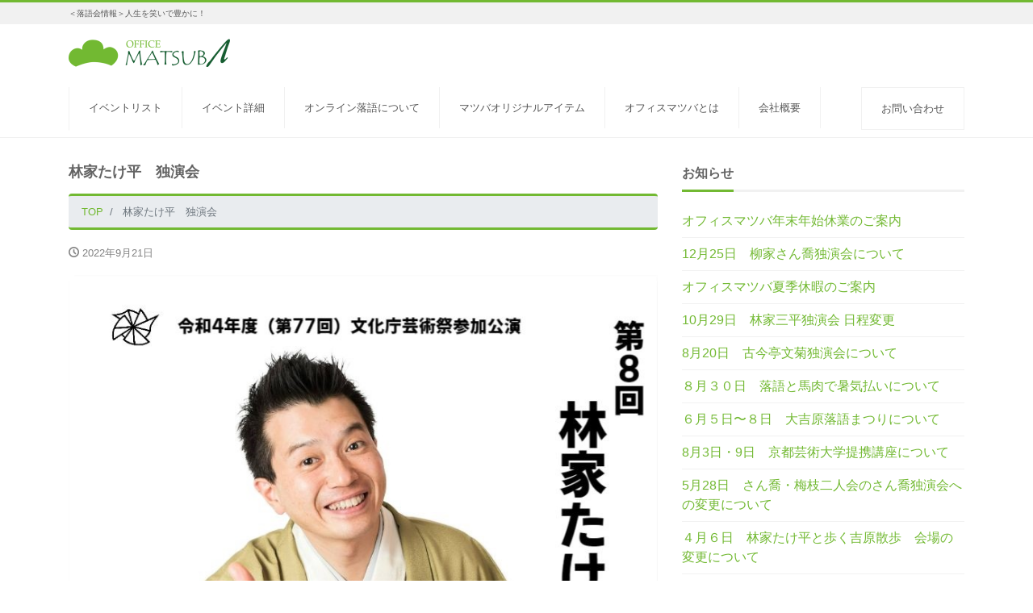

--- FILE ---
content_type: text/html; charset=UTF-8
request_url: https://office-matsuba.net/mc-events/%E6%9E%97%E5%AE%B6%E3%81%9F%E3%81%91%E5%B9%B3%E3%80%80%E7%8B%AC%E6%BC%94%E4%BC%9A-6/
body_size: 8498
content:
<!DOCTYPE html>
<html lang="ja" prefix="og: http://ogp.me/ns#"><head>
<meta charset="utf-8">
<meta name="viewport" content="width=device-width, initial-scale=1">
<link rel="prev bookmark" href="https://office-matsuba.net/mc-events/%e5%85%a5%e8%88%b9%e4%ba%ad%e6%89%87%e8%be%b0%e3%83%bb%e6%9e%97%e5%ae%b6%e6%ad%a3%e8%94%b5%e3%80%80%e4%ba%8c%e4%ba%ba%e4%bc%9a/" title="入船亭扇辰・林家正蔵　二人会">
<link rel="next bookmark" href="https://office-matsuba.net/mc-events/%e6%a1%82%e6%96%87%e6%b2%bb%e3%80%80%e7%8b%ac%e6%bc%94%e4%bc%9a-8/" title="桂文治　独演会">
<meta name="author" content="オフィスマツバ">
<link rel="start" href="https://office-matsuba.net" title="TOP">
<!-- OGP -->
<meta property="og:site_name" content="オフィスマツバ">
<meta property="og:description" content="令和４年１０月１９日（水） 林家たけ平　独演会 令和４年１０月１９日（水） 開場 18:20 / 開演 18:45 出演　林家たけ平 会場　日本橋社会教育会館ホール 東京都中央区日本橋人形町1-1-17 人形町駅 徒歩３...">
<meta property="og:title" content="林家たけ平　独演会 | オフィスマツバ">
<meta property="og:url" content="https://office-matsuba.net/mc-events/%e6%9e%97%e5%ae%b6%e3%81%9f%e3%81%91%e5%b9%b3%e3%80%80%e7%8b%ac%e6%bc%94%e4%bc%9a-6/">
<meta property="og:type" content="article">
<meta property="og:image" content="https://office-matsuba.net/matsuba_wp/wp-content/uploads/2022/09/20221019-724x1024.jpg">
<!-- twitter:card -->
<meta name="twitter:card" content="summary_large_image">
<meta name="twitter:site" content="@officematsuba">
<title>林家たけ平　独演会 &#8211; オフィスマツバ</title>
<link rel='dns-prefetch' href='//www.google.com' />
<link rel='dns-prefetch' href='//s.w.org' />
<link rel="alternate" type="application/rss+xml" title="オフィスマツバ &raquo; フィード" href="https://office-matsuba.net/feed/" />
<link rel="alternate" type="application/rss+xml" title="オフィスマツバ &raquo; コメントフィード" href="https://office-matsuba.net/comments/feed/" />
		<script>
			window._wpemojiSettings = {"baseUrl":"https:\/\/s.w.org\/images\/core\/emoji\/12.0.0-1\/72x72\/","ext":".png","svgUrl":"https:\/\/s.w.org\/images\/core\/emoji\/12.0.0-1\/svg\/","svgExt":".svg","source":{"concatemoji":"https:\/\/office-matsuba.net\/matsuba_wp\/wp-includes\/js\/wp-emoji-release.min.js?ver=5.4.18"}};
			/*! This file is auto-generated */
			!function(e,a,t){var n,r,o,i=a.createElement("canvas"),p=i.getContext&&i.getContext("2d");function s(e,t){var a=String.fromCharCode;p.clearRect(0,0,i.width,i.height),p.fillText(a.apply(this,e),0,0);e=i.toDataURL();return p.clearRect(0,0,i.width,i.height),p.fillText(a.apply(this,t),0,0),e===i.toDataURL()}function c(e){var t=a.createElement("script");t.src=e,t.defer=t.type="text/javascript",a.getElementsByTagName("head")[0].appendChild(t)}for(o=Array("flag","emoji"),t.supports={everything:!0,everythingExceptFlag:!0},r=0;r<o.length;r++)t.supports[o[r]]=function(e){if(!p||!p.fillText)return!1;switch(p.textBaseline="top",p.font="600 32px Arial",e){case"flag":return s([127987,65039,8205,9895,65039],[127987,65039,8203,9895,65039])?!1:!s([55356,56826,55356,56819],[55356,56826,8203,55356,56819])&&!s([55356,57332,56128,56423,56128,56418,56128,56421,56128,56430,56128,56423,56128,56447],[55356,57332,8203,56128,56423,8203,56128,56418,8203,56128,56421,8203,56128,56430,8203,56128,56423,8203,56128,56447]);case"emoji":return!s([55357,56424,55356,57342,8205,55358,56605,8205,55357,56424,55356,57340],[55357,56424,55356,57342,8203,55358,56605,8203,55357,56424,55356,57340])}return!1}(o[r]),t.supports.everything=t.supports.everything&&t.supports[o[r]],"flag"!==o[r]&&(t.supports.everythingExceptFlag=t.supports.everythingExceptFlag&&t.supports[o[r]]);t.supports.everythingExceptFlag=t.supports.everythingExceptFlag&&!t.supports.flag,t.DOMReady=!1,t.readyCallback=function(){t.DOMReady=!0},t.supports.everything||(n=function(){t.readyCallback()},a.addEventListener?(a.addEventListener("DOMContentLoaded",n,!1),e.addEventListener("load",n,!1)):(e.attachEvent("onload",n),a.attachEvent("onreadystatechange",function(){"complete"===a.readyState&&t.readyCallback()})),(n=t.source||{}).concatemoji?c(n.concatemoji):n.wpemoji&&n.twemoji&&(c(n.twemoji),c(n.wpemoji)))}(window,document,window._wpemojiSettings);
		</script>
		<style>
img.wp-smiley,
img.emoji {
	display: inline !important;
	border: none !important;
	box-shadow: none !important;
	height: 1em !important;
	width: 1em !important;
	margin: 0 .07em !important;
	vertical-align: -0.1em !important;
	background: none !important;
	padding: 0 !important;
}
</style>
	<link rel='stylesheet' id='wp-block-library-css'  href='https://office-matsuba.net/matsuba_wp/wp-includes/css/dist/block-library/style.min.css?ver=5.4.18' media='all' />
<link rel='stylesheet' id='contact-form-7-css'  href='https://office-matsuba.net/matsuba_wp/wp-content/plugins/contact-form-7/includes/css/styles.css?ver=5.1.7' media='all' />
<link rel='stylesheet' id='dashicons-css'  href='https://office-matsuba.net/matsuba_wp/wp-includes/css/dashicons.min.css?ver=5.4.18' media='all' />
<link rel='stylesheet' id='my-calendar-reset-css'  href='https://office-matsuba.net/matsuba_wp/wp-content/plugins/my-calendar/css/reset.css?ver=5.4.18' media='all' />
<link rel='stylesheet' id='my-calendar-style-css'  href='https://office-matsuba.net/matsuba_wp/wp-content/plugins/my-calendar/styles/twentyeighteen.css?ver=5.4.18' media='all' />
<link rel='stylesheet' id='parent-style-css'  href='https://office-matsuba.net/matsuba_wp/wp-content/themes/liquid-corporate/style.css?ver=5.4.18' media='all' />
<link rel='stylesheet' id='bootstrap-css'  href='https://office-matsuba.net/matsuba_wp/wp-content/themes/liquid-corporate/css/bootstrap.min.css?ver=1.1.8' media='all' />
<link rel='stylesheet' id='icomoon-css'  href='https://office-matsuba.net/matsuba_wp/wp-content/themes/liquid-corporate/css/icomoon.css?ver=5.4.18' media='all' />
<link rel='stylesheet' id='liquid-style-css'  href='https://office-matsuba.net/matsuba_wp/wp-content/themes/liquid-corporate-child/style.css?ver=1.1.8' media='all' />
<link rel='stylesheet' id='liquid-block-style-css'  href='https://office-matsuba.net/matsuba_wp/wp-content/themes/liquid-corporate/css/block.css?ver=1.1.8' media='all' />
<script src='https://office-matsuba.net/matsuba_wp/wp-includes/js/jquery/jquery.js?ver=1.12.4-wp'></script>
<script src='https://office-matsuba.net/matsuba_wp/wp-includes/js/jquery/jquery-migrate.min.js?ver=1.4.1'></script>
<script src='https://office-matsuba.net/matsuba_wp/wp-content/themes/liquid-corporate/js/bootstrap.min.js?ver=1.1.8'></script>
<link rel='https://api.w.org/' href='https://office-matsuba.net/wp-json/' />
<link rel="EditURI" type="application/rsd+xml" title="RSD" href="https://office-matsuba.net/matsuba_wp/xmlrpc.php?rsd" />
<link rel="wlwmanifest" type="application/wlwmanifest+xml" href="https://office-matsuba.net/matsuba_wp/wp-includes/wlwmanifest.xml" /> 
<link rel='prev' title='入船亭扇辰・林家正蔵　二人会' href='https://office-matsuba.net/mc-events/%e5%85%a5%e8%88%b9%e4%ba%ad%e6%89%87%e8%be%b0%e3%83%bb%e6%9e%97%e5%ae%b6%e6%ad%a3%e8%94%b5%e3%80%80%e4%ba%8c%e4%ba%ba%e4%bc%9a/' />
<link rel='next' title='桂文治　独演会' href='https://office-matsuba.net/mc-events/%e6%a1%82%e6%96%87%e6%b2%bb%e3%80%80%e7%8b%ac%e6%bc%94%e4%bc%9a-8/' />
<link rel='shortlink' href='https://office-matsuba.net/?p=1222' />
<link rel="alternate" type="application/json+oembed" href="https://office-matsuba.net/wp-json/oembed/1.0/embed?url=https%3A%2F%2Foffice-matsuba.net%2Fmc-events%2F%25e6%259e%2597%25e5%25ae%25b6%25e3%2581%259f%25e3%2581%2591%25e5%25b9%25b3%25e3%2580%2580%25e7%258b%25ac%25e6%25bc%2594%25e4%25bc%259a-6%2F" />
<link rel="alternate" type="text/xml+oembed" href="https://office-matsuba.net/wp-json/oembed/1.0/embed?url=https%3A%2F%2Foffice-matsuba.net%2Fmc-events%2F%25e6%259e%2597%25e5%25ae%25b6%25e3%2581%259f%25e3%2581%2591%25e5%25b9%25b3%25e3%2580%2580%25e7%258b%25ac%25e6%25bc%2594%25e4%25bc%259a-6%2F&#038;format=xml" />

<style type="text/css">
<!--
/* Styles by My Calendar - Joseph C Dolson http://www.joedolson.com/ */

.mc-main .mc_general .event-title, .mc-main .mc_general .event-title a { background: #ffffcc; color: #000000; }
.mc-main .mc_general .event-title a:hover, .mc-main .mc_general .event-title a:focus { background: #ffffff;}
.mc-event-visible {
	display: block!important;
}
.mc-main {--primary-dark: #313233; --primary-light: #fff; --secondary-light: #fff; --secondary-dark: #000; --highlight-dark: #666; --highlight-light: #efefef; }
-->
</style>			<script type="text/javascript" >
				window.ga=window.ga||function(){(ga.q=ga.q||[]).push(arguments)};ga.l=+new Date;
				ga('create', 'UA-165042578-1', 'auto');
				// Plugins
				
				ga('send', 'pageview');
			</script>
			<script async src="https://www.google-analytics.com/analytics.js"></script>
			<link rel="icon" href="https://office-matsuba.net/matsuba_wp/wp-content/uploads/2020/03/cropped-matsuba_logo-32x32.png" sizes="32x32" />
<link rel="icon" href="https://office-matsuba.net/matsuba_wp/wp-content/uploads/2020/03/cropped-matsuba_logo-192x192.png" sizes="192x192" />
<link rel="apple-touch-icon" href="https://office-matsuba.net/matsuba_wp/wp-content/uploads/2020/03/cropped-matsuba_logo-180x180.png" />
<meta name="msapplication-TileImage" content="https://office-matsuba.net/matsuba_wp/wp-content/uploads/2020/03/cropped-matsuba_logo-270x270.png" />

<!--[if lt IE 9]>
<meta http-equiv="X-UA-Compatible" content="IE=edge">
<script type="text/javascript" src="https://oss.maxcdn.com/html5shiv/3.7.2/html5shiv.min.js"></script>
<script type="text/javascript" src="https://oss.maxcdn.com/respond/1.4.2/respond.min.js"></script>
<![endif]-->

<!-- hreflang -->
<!-- CSS -->
<style type="text/css">
    /*  customize  */
            body, .post_time, .post_cat {
        color: #636363 !important;
    }
            .liquid_bg, .carousel-indicators .active, .icon_big,.has-liquid-theme-background-color {
        background-color: #72b932 !important;
    }
	.navbar-nav > .nav-item:last-child:not(.sticky-none) a{
		background-color: #fff;
		border: 1px solid rgba(119, 119, 119, 0.1);
		color:#565656!important;
	}
	.widget ul li.my-calendar-prev,.widget ul li.my-calendar-next{
		display:inline-block;
	}
	.my-calendar-table caption{
	  caption-side: top;
	}
	.heading.my-calendar-month{
	  text-align:left;
	}
	.mc-main .my-calendar-header{
	  padding-left:150px;
	}
	.my-calendar-nav{
	  padding-top:5px!important;
	  position:absolute;
	}
    .liquid_bc, .post_body h1 span, .post_body h2 span, .ttl span,
    .archive .ttl_h1, .search .ttl_h1, .breadcrumb, .headline, .formbox a,
    .has-liquid-theme-background-color.is-style-blockbox {
        border-color: #72b932 !important;
    }
    .liquid_color, .navbar .current-menu-item, .navbar .current-menu-parent, .navbar .current_page_item,
    .has-liquid-theme-color {
        color: #72b932 !important;
    }
            a, a:hover, a:active, a:visited,
    .post_body a, .post_body a:hover, .post_body a:active, .post_body a:visited,
    footer a, footer a:hover, footer a:active, footer a:visited {
        color: #72b932;
    }
                body .headline, body .headline a, body .navbar a {
        color: #565656 !important;
    }
    .headline .sns a, .navbar-toggler .icon-bar {
        background-color: #565656 !important;
    }
            .headline, .navbar, .dropdown-menu, .dropdown-item:focus, .dropdown-item:hover {
        background-color: #ffffff !important;
    }
    .headline .sns .icon {
        color: #ffffff !important;
    }
            /*  custom head  */
        		.grecaptcha-badge{
	  display:none;
	}
	</style>
</head>

<body class="mc-events-template-default single single-mc-events postid-1222 category_0">

<!-- FB -->
<div id="fb-root"></div>
<script>(function(d, s, id) {
  var js, fjs = d.getElementsByTagName(s)[0];
  if (d.getElementById(id)) return;
  js = d.createElement(s); js.id = id;
  js.src = "//connect.facebook.net/ja_JP/sdk.js#xfbml=1&version=v2.4";
  fjs.parentNode.insertBefore(js, fjs);
}(document, 'script', 'facebook-jssdk'));</script>

<a id="top"></a>
<div class="wrapper">
<div class="headline">

    <div class="logo_text">
        <div class="container">
            <div class="row">
                <div class="col-md-3 order-md-last">
                                    </div>
                <div class="col-md-9 order-md-first">
                                        <div class="subttl">
                        ＜落語会情報＞人生を笑いで豊かに！                    </div>
                                    </div>
            </div>
                    </div>
    </div>

    <div class="container">
        <div class="row">
            <div class="col-sm-6">
                <a href="https://office-matsuba.net" title="オフィスマツバ" class="logo">
                                        <img src="https://office-matsuba.net/matsuba_wp/wp-content/uploads/2020/03/cropped-matsuba_mainlogo2.png" alt="オフィスマツバ">
                                    </a>
            </div>
            <div class="col-sm-6">
                                            </div>
        </div>
    </div>
</div>

<nav class="navbar navbar-light navbar-expand-md flex-column">
    <div class="container">
        <!-- Global Menu -->
        <ul id="menu-%e3%82%aa%e3%83%95%e3%82%a3%e3%82%b9%e3%83%9e%e3%83%84%e3%83%90%e3%81%a8%e3%81%af" class="nav navbar-nav"><li id="menu-item-85" class="menu-item menu-item-type-post_type menu-item-object-page menu-item-85 nav-item"><a href="https://office-matsuba.net/eventlist/">イベントリスト</a></li>
<li id="menu-item-495" class="menu-item menu-item-type-post_type menu-item-object-page menu-item-495 nav-item"><a href="https://office-matsuba.net/my-calendar/">イベント詳細</a></li>
<li id="menu-item-617" class="menu-item menu-item-type-post_type menu-item-object-page menu-item-617 nav-item"><a href="https://office-matsuba.net/online-rakugo/">オンライン落語について</a></li>
<li id="menu-item-734" class="menu-item menu-item-type-post_type menu-item-object-page menu-item-734 nav-item"><a href="https://office-matsuba.net/ec/">マツバオリジナルアイテム</a></li>
<li id="menu-item-43" class="menu-item menu-item-type-post_type menu-item-object-page menu-item-43 nav-item"><a href="https://office-matsuba.net/about/">オフィスマツバとは</a></li>
<li id="menu-item-496" class="menu-item menu-item-type-post_type menu-item-object-page menu-item-496 nav-item"><a href="https://office-matsuba.net/company/">会社概要</a></li>
<li id="menu-item-65" class="menu-item menu-item-type-post_type menu-item-object-page menu-item-65 nav-item"><a href="https://office-matsuba.net/contact/">お問い合わせ</a></li>
</ul>                <button type="button" class="navbar-toggler collapsed">
            <span class="sr-only">ナビ</span>
            <span class="icon-bar top-bar"></span>
            <span class="icon-bar middle-bar"></span>
            <span class="icon-bar bottom-bar"></span>
        </button>
            </div>
        <div class="container searchform_nav d-none d-md-none">
        <div class="searchform">
    <form action="https://office-matsuba.net/" method="get" class="search-form">
        <fieldset class="form-group">
            <label class="screen-reader-text">検索</label>
            <input type="text" name="s" value="" placeholder="検索" class="form-control search-text">
            <button type="submit" value="Search" class="btn btn-primary"><i class="icon icon-search"></i></button>
        </fieldset>
    </form>
</div>    </div>
</nav>


<div class="detail post-1222 mc-events type-mc-events status-publish has-post-thumbnail hentry mc-event-category-general">
    <div class="container">
        <div class="row">
            <div class="col-md-8 mainarea">

                                
                <h1 class="ttl_h1 entry-title" title=" 林家たけ平　独演会">
                     林家たけ平　独演会                </h1>

                <!-- pan -->
                                <nav aria-label="breadcrumb">
                    <ul class="breadcrumb" itemscope itemtype="http://schema.org/BreadcrumbList">
                        <li class="breadcrumb-item" itemprop="itemListElement" itemscope itemtype="http://schema.org/ListItem">
                            <a href="https://office-matsuba.net" itemprop="item"><span itemprop="name">TOP</span></a>
                            <meta itemprop="position" content="1">
                        </li>
                                                                                                                                                <li class="breadcrumb-item active" itemprop="itemListElement" itemscope itemtype="http://schema.org/ListItem" aria-current="page">
                            <a href="https://office-matsuba.net/mc-events/%e6%9e%97%e5%ae%b6%e3%81%9f%e3%81%91%e5%b9%b3%e3%80%80%e7%8b%ac%e6%bc%94%e4%bc%9a-6/" itemprop="item" aria-disabled="true"><span itemprop="name"> 林家たけ平　独演会</span></a>
                            <meta itemprop="position" content="2">
                        </li>
                    </ul>
                </nav>

                <div class="detail_text">

                    <div class="share">
                        </div>
                    <div class="post_meta">
                        <span class="post_time">
                                                        <i class="icon icon-clock" title=" 2022/09/21 09:07"></i> <time class="date updated">2022年9月21日</time>
                                                    </span>
                                            </div>

                    <img width="794" height="1123" src="https://office-matsuba.net/matsuba_wp/wp-content/uploads/2022/09/20221019.jpg" class="attachment-post-thumbnail size-post-thumbnail wp-post-image" alt="" srcset="https://office-matsuba.net/matsuba_wp/wp-content/uploads/2022/09/20221019.jpg 794w, https://office-matsuba.net/matsuba_wp/wp-content/uploads/2022/09/20221019-212x300.jpg 212w, https://office-matsuba.net/matsuba_wp/wp-content/uploads/2022/09/20221019-724x1024.jpg 724w, https://office-matsuba.net/matsuba_wp/wp-content/uploads/2022/09/20221019-768x1086.jpg 768w" sizes="(max-width: 794px) 100vw, 794px" />
                    
                    <!-- content -->
                    <div class="post_body">
                        <div id='mc_single_19_440-single-' class='mc-mc_single_440 single-event mc_general past-event vevent mc_rel_general'>
<span class="summary"><span class="summary screen-reader-text">林家たけ平　独演会</span></span><div id='mc_single_19_440-single-details-' class='details has-image' role='alert' aria-labelledby='mc_440-title-' itemscope itemtype='http://schema.org/Event'>
<meta itemprop='name' content='林家たけ平　独演会' />
<div class='time-block'><p><span class='mc-event-date dtstart' itemprop='startDate' title='2022-10-19T18:45:00' content='2022-10-19T18:45:00'>2022年10月19日</span>

		<span class='event-time dtstart'>
			<time class='value-title' datetime='2022-10-19T18:45:00' title='2022-10-19T18:45:00'>6:45 PM
			</time>
		</span></p><meta itemprop="duration" content="PT2H15M"/></div><meta itemprop='image' content='https://office-matsuba.net/matsuba_wp/wp-content/uploads/2022/09/20221019-724x1024.jpg' /><img width="724" height="1024" src="https://office-matsuba.net/matsuba_wp/wp-content/uploads/2022/09/20221019-724x1024.jpg" class="mc-image photo wp-post-image" alt="" srcset="https://office-matsuba.net/matsuba_wp/wp-content/uploads/2022/09/20221019-724x1024.jpg 724w, https://office-matsuba.net/matsuba_wp/wp-content/uploads/2022/09/20221019-212x300.jpg 212w, https://office-matsuba.net/matsuba_wp/wp-content/uploads/2022/09/20221019-768x1086.jpg 768w, https://office-matsuba.net/matsuba_wp/wp-content/uploads/2022/09/20221019.jpg 794w" sizes="(max-width: 724px) 100vw, 724px" /><div class='location'></div><div class='longdesc description' itemprop='description'><h4>令和４年１０月１９日（水）</h4>
<p><img class="aligncenter wp-image-1221 size-large" src="https://office-matsuba.net/matsuba_wp/wp-content/uploads/2022/09/20221019-724x1024.jpg" alt="" width="724" height="1024" /></p>
<h2>林家たけ平　独演会</h2>
<h4>令和４年１０月１９日（水）<br />
開場 18:20 / 開演 18:45</h4>
<h4>出演　林家たけ平</h4>
<h4>会場　日本橋社会教育会館ホール</h4>
<p>東京都中央区日本橋人形町1-1-17<br />
人形町駅 徒歩３分／水天宮前駅 徒歩５分</p>
<h4>前売・予約　2,700円（当日3,000円）</h4>
<p>&nbsp;</p>
<p>主催　オフィスマツバ</p>
<p>チケットご予約・お問い合わせ<br />
<a href="http://t.pia.jp">チケットぴあ</a>　Pコード514-873<br />
<a href="https://eplus.jp">イープラス</a><br />
オフィスマツバ（<a href="tel:05034975500">050-3497-5500</a> <a href="mailto:rakugoyoyaku@yahoo.co.jp">rakugoyoyaku@yahoo.co.jp</a>)</p>
</div><div class='sharing'><p class='mc_details'><a aria-label='林家たけ平　独演会の詳細' itemprop='url' href='https://office-matsuba.net/my-calendar/?mc_id=440'>詳細を見る</a></p>
</div><p class='view-full'><a href='https://office-matsuba.net/my-calendar/'>カレンダーを表示</a></p></div><!--end .details--></div>                    </div>
                    
                    
                                        <ul class="list-inline tag"><li class="list-inline-item">イベントのカテゴリー: <a href="https://office-matsuba.net/mc-event-category/general/">General</a></li></ul>
                    <!-- form -->
                    
                </div>
                                <div class="detail_comments">
                    
<div id="comments" class="comments-area">

	
	
	
</div><!-- .comments-area -->
                </div>
                
                <nav>
                    <ul class="pagination justify-content-between">
                                            </ul>
                </nav>

                                                                </div><!-- /col -->
            <div class="col-md-4 sidebar">
        <div class="row widgets ">
        		<div id="recent-posts-2" class="col-12 old-col-12"><div class="widget widget_recent_entries">		<div class="ttl">お知らせ</div>		<ul>
											<li>
					<a href="https://office-matsuba.net/info/2207/">オフィスマツバ年末年始休業のご案内</a>
									</li>
											<li>
					<a href="https://office-matsuba.net/info/2160/">12月25日　柳家さん喬独演会について</a>
									</li>
											<li>
					<a href="https://office-matsuba.net/info/2115/">オフィスマツバ夏季休暇のご案内</a>
									</li>
											<li>
					<a href="https://office-matsuba.net/info/2112/">10月29日　林家三平独演会  日程変更</a>
									</li>
											<li>
					<a href="https://office-matsuba.net/info/2064/">8月20日　古今亭文菊独演会について</a>
									</li>
											<li>
					<a href="https://office-matsuba.net/info/2062/">８月３０日　落語と馬肉で暑気払いについて</a>
									</li>
											<li>
					<a href="https://office-matsuba.net/info/1994/">６月５日〜８日　大吉原落語まつりについて</a>
									</li>
											<li>
					<a href="https://office-matsuba.net/info/1980/">8月3日・9日　京都芸術大学提携講座について</a>
									</li>
											<li>
					<a href="https://office-matsuba.net/info/1978/">5月28日　さん喬・梅枝二人会のさん喬独演会への変更について</a>
									</li>
											<li>
					<a href="https://office-matsuba.net/info/1964/">４月６日　林家たけ平と歩く吉原散歩　会場の変更について</a>
									</li>
											<li>
					<a href="https://office-matsuba.net/info/1913/">2月5日　林家つる子独演会のゲストについて</a>
									</li>
											<li>
					<a href="https://office-matsuba.net/info/1902/">事務所移転につきまして</a>
									</li>
					</ul>
		</div></div>    </div>
    </div>
        </div><!-- /row -->
    </div><!-- /container -->
</div><!-- /detail -->


<div class="pagetop">
    <a href="#top"><i class="icon icon-arrow-up2"></i></a>
</div>


<footer>
    <div class="container">
            </div>

    <div class="foot">
                
        <div class="container sns">
                                    <a href="https://www.facebook.com/%E3%82%AA%E3%83%95%E3%82%A3%E3%82%B9-%E3%83%9E%E3%83%84%E3%83%90-257842614342647/" target="_blank"><i class="icon icon-facebook"></i>
                Facebook</a>
                                    <a href="https://twitter.com/officematsuba" target="_blank"><i class="icon icon-twitter"></i>
                Twitter</a>
                                                            <a href="https://www.instagram.com/office_matsuba/" target="_blank"><i class="icon icon-instagram"></i>
                Instagram</a>
                                                                                </div>
    </div>

    <div class="copy">
        (C)        2026        <a href="https://office-matsuba.net">オフィスマツバ</a>. All rights reserved.        <!-- Powered by -->
                        <!-- /Powered by -->
    </div>

</footer>

</div><!--/wrapper-->

<script>
var wpcf7 = {"apiSettings":{"root":"https:\/\/office-matsuba.net\/wp-json\/contact-form-7\/v1","namespace":"contact-form-7\/v1"}};
</script>
<script src='https://office-matsuba.net/matsuba_wp/wp-content/plugins/contact-form-7/includes/js/scripts.js?ver=5.1.7'></script>
<script src='https://www.google.com/recaptcha/api.js?render=6LfKte4UAAAAAKS6p9CmjgXAeK3DJo7Me1ilvUdn&#038;ver=3.0'></script>
<script src='https://office-matsuba.net/matsuba_wp/wp-content/themes/liquid-corporate/js/common.min.js?ver=1.1.8'></script>
<script src='https://office-matsuba.net/matsuba_wp/wp-includes/js/comment-reply.min.js?ver=5.4.18'></script>
<script src='https://office-matsuba.net/matsuba_wp/wp-includes/js/wp-embed.min.js?ver=5.4.18'></script>
<script>
var mclist = "true";
</script>
<script src='https://office-matsuba.net/matsuba_wp/wp-content/plugins/my-calendar/js/mc-list.js?ver=5.4.18'></script>
<script>
var mcmini = "true";
</script>
<script src='https://office-matsuba.net/matsuba_wp/wp-content/plugins/my-calendar/js/mc-mini.js?ver=5.4.18'></script>
<script>
var mcAjax = "true";
</script>
<script src='https://office-matsuba.net/matsuba_wp/wp-content/plugins/my-calendar/js/mc-ajax.js?ver=5.4.18'></script>
<script>
var my_calendar = {"newWindow":"\u65b0\u3057\u3044\u30bf\u30d6\u3067\u958b\u304f"};
</script>
<script src='https://office-matsuba.net/matsuba_wp/wp-content/plugins/my-calendar/js/mcjs.js?ver=5.4.18'></script>
<script type="text/javascript">
( function( grecaptcha, sitekey, actions ) {

	var wpcf7recaptcha = {

		execute: function( action ) {
			grecaptcha.execute(
				sitekey,
				{ action: action }
			).then( function( token ) {
				var forms = document.getElementsByTagName( 'form' );

				for ( var i = 0; i < forms.length; i++ ) {
					var fields = forms[ i ].getElementsByTagName( 'input' );

					for ( var j = 0; j < fields.length; j++ ) {
						var field = fields[ j ];

						if ( 'g-recaptcha-response' === field.getAttribute( 'name' ) ) {
							field.setAttribute( 'value', token );
							break;
						}
					}
				}
			} );
		},

		executeOnHomepage: function() {
			wpcf7recaptcha.execute( actions[ 'homepage' ] );
		},

		executeOnContactform: function() {
			wpcf7recaptcha.execute( actions[ 'contactform' ] );
		},

	};

	grecaptcha.ready(
		wpcf7recaptcha.executeOnHomepage
	);

	document.addEventListener( 'change',
		wpcf7recaptcha.executeOnContactform, false
	);

	document.addEventListener( 'wpcf7submit',
		wpcf7recaptcha.executeOnHomepage, false
	);

} )(
	grecaptcha,
	'6LfKte4UAAAAAKS6p9CmjgXAeK3DJo7Me1ilvUdn',
	{"homepage":"homepage","contactform":"contactform"}
);
</script>
</body>
</html>

--- FILE ---
content_type: text/html; charset=utf-8
request_url: https://www.google.com/recaptcha/api2/anchor?ar=1&k=6LfKte4UAAAAAKS6p9CmjgXAeK3DJo7Me1ilvUdn&co=aHR0cHM6Ly9vZmZpY2UtbWF0c3ViYS5uZXQ6NDQz&hl=en&v=9TiwnJFHeuIw_s0wSd3fiKfN&size=invisible&anchor-ms=20000&execute-ms=30000&cb=pc7lasbz3cg5
body_size: 48278
content:
<!DOCTYPE HTML><html dir="ltr" lang="en"><head><meta http-equiv="Content-Type" content="text/html; charset=UTF-8">
<meta http-equiv="X-UA-Compatible" content="IE=edge">
<title>reCAPTCHA</title>
<style type="text/css">
/* cyrillic-ext */
@font-face {
  font-family: 'Roboto';
  font-style: normal;
  font-weight: 400;
  font-stretch: 100%;
  src: url(//fonts.gstatic.com/s/roboto/v48/KFO7CnqEu92Fr1ME7kSn66aGLdTylUAMa3GUBHMdazTgWw.woff2) format('woff2');
  unicode-range: U+0460-052F, U+1C80-1C8A, U+20B4, U+2DE0-2DFF, U+A640-A69F, U+FE2E-FE2F;
}
/* cyrillic */
@font-face {
  font-family: 'Roboto';
  font-style: normal;
  font-weight: 400;
  font-stretch: 100%;
  src: url(//fonts.gstatic.com/s/roboto/v48/KFO7CnqEu92Fr1ME7kSn66aGLdTylUAMa3iUBHMdazTgWw.woff2) format('woff2');
  unicode-range: U+0301, U+0400-045F, U+0490-0491, U+04B0-04B1, U+2116;
}
/* greek-ext */
@font-face {
  font-family: 'Roboto';
  font-style: normal;
  font-weight: 400;
  font-stretch: 100%;
  src: url(//fonts.gstatic.com/s/roboto/v48/KFO7CnqEu92Fr1ME7kSn66aGLdTylUAMa3CUBHMdazTgWw.woff2) format('woff2');
  unicode-range: U+1F00-1FFF;
}
/* greek */
@font-face {
  font-family: 'Roboto';
  font-style: normal;
  font-weight: 400;
  font-stretch: 100%;
  src: url(//fonts.gstatic.com/s/roboto/v48/KFO7CnqEu92Fr1ME7kSn66aGLdTylUAMa3-UBHMdazTgWw.woff2) format('woff2');
  unicode-range: U+0370-0377, U+037A-037F, U+0384-038A, U+038C, U+038E-03A1, U+03A3-03FF;
}
/* math */
@font-face {
  font-family: 'Roboto';
  font-style: normal;
  font-weight: 400;
  font-stretch: 100%;
  src: url(//fonts.gstatic.com/s/roboto/v48/KFO7CnqEu92Fr1ME7kSn66aGLdTylUAMawCUBHMdazTgWw.woff2) format('woff2');
  unicode-range: U+0302-0303, U+0305, U+0307-0308, U+0310, U+0312, U+0315, U+031A, U+0326-0327, U+032C, U+032F-0330, U+0332-0333, U+0338, U+033A, U+0346, U+034D, U+0391-03A1, U+03A3-03A9, U+03B1-03C9, U+03D1, U+03D5-03D6, U+03F0-03F1, U+03F4-03F5, U+2016-2017, U+2034-2038, U+203C, U+2040, U+2043, U+2047, U+2050, U+2057, U+205F, U+2070-2071, U+2074-208E, U+2090-209C, U+20D0-20DC, U+20E1, U+20E5-20EF, U+2100-2112, U+2114-2115, U+2117-2121, U+2123-214F, U+2190, U+2192, U+2194-21AE, U+21B0-21E5, U+21F1-21F2, U+21F4-2211, U+2213-2214, U+2216-22FF, U+2308-230B, U+2310, U+2319, U+231C-2321, U+2336-237A, U+237C, U+2395, U+239B-23B7, U+23D0, U+23DC-23E1, U+2474-2475, U+25AF, U+25B3, U+25B7, U+25BD, U+25C1, U+25CA, U+25CC, U+25FB, U+266D-266F, U+27C0-27FF, U+2900-2AFF, U+2B0E-2B11, U+2B30-2B4C, U+2BFE, U+3030, U+FF5B, U+FF5D, U+1D400-1D7FF, U+1EE00-1EEFF;
}
/* symbols */
@font-face {
  font-family: 'Roboto';
  font-style: normal;
  font-weight: 400;
  font-stretch: 100%;
  src: url(//fonts.gstatic.com/s/roboto/v48/KFO7CnqEu92Fr1ME7kSn66aGLdTylUAMaxKUBHMdazTgWw.woff2) format('woff2');
  unicode-range: U+0001-000C, U+000E-001F, U+007F-009F, U+20DD-20E0, U+20E2-20E4, U+2150-218F, U+2190, U+2192, U+2194-2199, U+21AF, U+21E6-21F0, U+21F3, U+2218-2219, U+2299, U+22C4-22C6, U+2300-243F, U+2440-244A, U+2460-24FF, U+25A0-27BF, U+2800-28FF, U+2921-2922, U+2981, U+29BF, U+29EB, U+2B00-2BFF, U+4DC0-4DFF, U+FFF9-FFFB, U+10140-1018E, U+10190-1019C, U+101A0, U+101D0-101FD, U+102E0-102FB, U+10E60-10E7E, U+1D2C0-1D2D3, U+1D2E0-1D37F, U+1F000-1F0FF, U+1F100-1F1AD, U+1F1E6-1F1FF, U+1F30D-1F30F, U+1F315, U+1F31C, U+1F31E, U+1F320-1F32C, U+1F336, U+1F378, U+1F37D, U+1F382, U+1F393-1F39F, U+1F3A7-1F3A8, U+1F3AC-1F3AF, U+1F3C2, U+1F3C4-1F3C6, U+1F3CA-1F3CE, U+1F3D4-1F3E0, U+1F3ED, U+1F3F1-1F3F3, U+1F3F5-1F3F7, U+1F408, U+1F415, U+1F41F, U+1F426, U+1F43F, U+1F441-1F442, U+1F444, U+1F446-1F449, U+1F44C-1F44E, U+1F453, U+1F46A, U+1F47D, U+1F4A3, U+1F4B0, U+1F4B3, U+1F4B9, U+1F4BB, U+1F4BF, U+1F4C8-1F4CB, U+1F4D6, U+1F4DA, U+1F4DF, U+1F4E3-1F4E6, U+1F4EA-1F4ED, U+1F4F7, U+1F4F9-1F4FB, U+1F4FD-1F4FE, U+1F503, U+1F507-1F50B, U+1F50D, U+1F512-1F513, U+1F53E-1F54A, U+1F54F-1F5FA, U+1F610, U+1F650-1F67F, U+1F687, U+1F68D, U+1F691, U+1F694, U+1F698, U+1F6AD, U+1F6B2, U+1F6B9-1F6BA, U+1F6BC, U+1F6C6-1F6CF, U+1F6D3-1F6D7, U+1F6E0-1F6EA, U+1F6F0-1F6F3, U+1F6F7-1F6FC, U+1F700-1F7FF, U+1F800-1F80B, U+1F810-1F847, U+1F850-1F859, U+1F860-1F887, U+1F890-1F8AD, U+1F8B0-1F8BB, U+1F8C0-1F8C1, U+1F900-1F90B, U+1F93B, U+1F946, U+1F984, U+1F996, U+1F9E9, U+1FA00-1FA6F, U+1FA70-1FA7C, U+1FA80-1FA89, U+1FA8F-1FAC6, U+1FACE-1FADC, U+1FADF-1FAE9, U+1FAF0-1FAF8, U+1FB00-1FBFF;
}
/* vietnamese */
@font-face {
  font-family: 'Roboto';
  font-style: normal;
  font-weight: 400;
  font-stretch: 100%;
  src: url(//fonts.gstatic.com/s/roboto/v48/KFO7CnqEu92Fr1ME7kSn66aGLdTylUAMa3OUBHMdazTgWw.woff2) format('woff2');
  unicode-range: U+0102-0103, U+0110-0111, U+0128-0129, U+0168-0169, U+01A0-01A1, U+01AF-01B0, U+0300-0301, U+0303-0304, U+0308-0309, U+0323, U+0329, U+1EA0-1EF9, U+20AB;
}
/* latin-ext */
@font-face {
  font-family: 'Roboto';
  font-style: normal;
  font-weight: 400;
  font-stretch: 100%;
  src: url(//fonts.gstatic.com/s/roboto/v48/KFO7CnqEu92Fr1ME7kSn66aGLdTylUAMa3KUBHMdazTgWw.woff2) format('woff2');
  unicode-range: U+0100-02BA, U+02BD-02C5, U+02C7-02CC, U+02CE-02D7, U+02DD-02FF, U+0304, U+0308, U+0329, U+1D00-1DBF, U+1E00-1E9F, U+1EF2-1EFF, U+2020, U+20A0-20AB, U+20AD-20C0, U+2113, U+2C60-2C7F, U+A720-A7FF;
}
/* latin */
@font-face {
  font-family: 'Roboto';
  font-style: normal;
  font-weight: 400;
  font-stretch: 100%;
  src: url(//fonts.gstatic.com/s/roboto/v48/KFO7CnqEu92Fr1ME7kSn66aGLdTylUAMa3yUBHMdazQ.woff2) format('woff2');
  unicode-range: U+0000-00FF, U+0131, U+0152-0153, U+02BB-02BC, U+02C6, U+02DA, U+02DC, U+0304, U+0308, U+0329, U+2000-206F, U+20AC, U+2122, U+2191, U+2193, U+2212, U+2215, U+FEFF, U+FFFD;
}
/* cyrillic-ext */
@font-face {
  font-family: 'Roboto';
  font-style: normal;
  font-weight: 500;
  font-stretch: 100%;
  src: url(//fonts.gstatic.com/s/roboto/v48/KFO7CnqEu92Fr1ME7kSn66aGLdTylUAMa3GUBHMdazTgWw.woff2) format('woff2');
  unicode-range: U+0460-052F, U+1C80-1C8A, U+20B4, U+2DE0-2DFF, U+A640-A69F, U+FE2E-FE2F;
}
/* cyrillic */
@font-face {
  font-family: 'Roboto';
  font-style: normal;
  font-weight: 500;
  font-stretch: 100%;
  src: url(//fonts.gstatic.com/s/roboto/v48/KFO7CnqEu92Fr1ME7kSn66aGLdTylUAMa3iUBHMdazTgWw.woff2) format('woff2');
  unicode-range: U+0301, U+0400-045F, U+0490-0491, U+04B0-04B1, U+2116;
}
/* greek-ext */
@font-face {
  font-family: 'Roboto';
  font-style: normal;
  font-weight: 500;
  font-stretch: 100%;
  src: url(//fonts.gstatic.com/s/roboto/v48/KFO7CnqEu92Fr1ME7kSn66aGLdTylUAMa3CUBHMdazTgWw.woff2) format('woff2');
  unicode-range: U+1F00-1FFF;
}
/* greek */
@font-face {
  font-family: 'Roboto';
  font-style: normal;
  font-weight: 500;
  font-stretch: 100%;
  src: url(//fonts.gstatic.com/s/roboto/v48/KFO7CnqEu92Fr1ME7kSn66aGLdTylUAMa3-UBHMdazTgWw.woff2) format('woff2');
  unicode-range: U+0370-0377, U+037A-037F, U+0384-038A, U+038C, U+038E-03A1, U+03A3-03FF;
}
/* math */
@font-face {
  font-family: 'Roboto';
  font-style: normal;
  font-weight: 500;
  font-stretch: 100%;
  src: url(//fonts.gstatic.com/s/roboto/v48/KFO7CnqEu92Fr1ME7kSn66aGLdTylUAMawCUBHMdazTgWw.woff2) format('woff2');
  unicode-range: U+0302-0303, U+0305, U+0307-0308, U+0310, U+0312, U+0315, U+031A, U+0326-0327, U+032C, U+032F-0330, U+0332-0333, U+0338, U+033A, U+0346, U+034D, U+0391-03A1, U+03A3-03A9, U+03B1-03C9, U+03D1, U+03D5-03D6, U+03F0-03F1, U+03F4-03F5, U+2016-2017, U+2034-2038, U+203C, U+2040, U+2043, U+2047, U+2050, U+2057, U+205F, U+2070-2071, U+2074-208E, U+2090-209C, U+20D0-20DC, U+20E1, U+20E5-20EF, U+2100-2112, U+2114-2115, U+2117-2121, U+2123-214F, U+2190, U+2192, U+2194-21AE, U+21B0-21E5, U+21F1-21F2, U+21F4-2211, U+2213-2214, U+2216-22FF, U+2308-230B, U+2310, U+2319, U+231C-2321, U+2336-237A, U+237C, U+2395, U+239B-23B7, U+23D0, U+23DC-23E1, U+2474-2475, U+25AF, U+25B3, U+25B7, U+25BD, U+25C1, U+25CA, U+25CC, U+25FB, U+266D-266F, U+27C0-27FF, U+2900-2AFF, U+2B0E-2B11, U+2B30-2B4C, U+2BFE, U+3030, U+FF5B, U+FF5D, U+1D400-1D7FF, U+1EE00-1EEFF;
}
/* symbols */
@font-face {
  font-family: 'Roboto';
  font-style: normal;
  font-weight: 500;
  font-stretch: 100%;
  src: url(//fonts.gstatic.com/s/roboto/v48/KFO7CnqEu92Fr1ME7kSn66aGLdTylUAMaxKUBHMdazTgWw.woff2) format('woff2');
  unicode-range: U+0001-000C, U+000E-001F, U+007F-009F, U+20DD-20E0, U+20E2-20E4, U+2150-218F, U+2190, U+2192, U+2194-2199, U+21AF, U+21E6-21F0, U+21F3, U+2218-2219, U+2299, U+22C4-22C6, U+2300-243F, U+2440-244A, U+2460-24FF, U+25A0-27BF, U+2800-28FF, U+2921-2922, U+2981, U+29BF, U+29EB, U+2B00-2BFF, U+4DC0-4DFF, U+FFF9-FFFB, U+10140-1018E, U+10190-1019C, U+101A0, U+101D0-101FD, U+102E0-102FB, U+10E60-10E7E, U+1D2C0-1D2D3, U+1D2E0-1D37F, U+1F000-1F0FF, U+1F100-1F1AD, U+1F1E6-1F1FF, U+1F30D-1F30F, U+1F315, U+1F31C, U+1F31E, U+1F320-1F32C, U+1F336, U+1F378, U+1F37D, U+1F382, U+1F393-1F39F, U+1F3A7-1F3A8, U+1F3AC-1F3AF, U+1F3C2, U+1F3C4-1F3C6, U+1F3CA-1F3CE, U+1F3D4-1F3E0, U+1F3ED, U+1F3F1-1F3F3, U+1F3F5-1F3F7, U+1F408, U+1F415, U+1F41F, U+1F426, U+1F43F, U+1F441-1F442, U+1F444, U+1F446-1F449, U+1F44C-1F44E, U+1F453, U+1F46A, U+1F47D, U+1F4A3, U+1F4B0, U+1F4B3, U+1F4B9, U+1F4BB, U+1F4BF, U+1F4C8-1F4CB, U+1F4D6, U+1F4DA, U+1F4DF, U+1F4E3-1F4E6, U+1F4EA-1F4ED, U+1F4F7, U+1F4F9-1F4FB, U+1F4FD-1F4FE, U+1F503, U+1F507-1F50B, U+1F50D, U+1F512-1F513, U+1F53E-1F54A, U+1F54F-1F5FA, U+1F610, U+1F650-1F67F, U+1F687, U+1F68D, U+1F691, U+1F694, U+1F698, U+1F6AD, U+1F6B2, U+1F6B9-1F6BA, U+1F6BC, U+1F6C6-1F6CF, U+1F6D3-1F6D7, U+1F6E0-1F6EA, U+1F6F0-1F6F3, U+1F6F7-1F6FC, U+1F700-1F7FF, U+1F800-1F80B, U+1F810-1F847, U+1F850-1F859, U+1F860-1F887, U+1F890-1F8AD, U+1F8B0-1F8BB, U+1F8C0-1F8C1, U+1F900-1F90B, U+1F93B, U+1F946, U+1F984, U+1F996, U+1F9E9, U+1FA00-1FA6F, U+1FA70-1FA7C, U+1FA80-1FA89, U+1FA8F-1FAC6, U+1FACE-1FADC, U+1FADF-1FAE9, U+1FAF0-1FAF8, U+1FB00-1FBFF;
}
/* vietnamese */
@font-face {
  font-family: 'Roboto';
  font-style: normal;
  font-weight: 500;
  font-stretch: 100%;
  src: url(//fonts.gstatic.com/s/roboto/v48/KFO7CnqEu92Fr1ME7kSn66aGLdTylUAMa3OUBHMdazTgWw.woff2) format('woff2');
  unicode-range: U+0102-0103, U+0110-0111, U+0128-0129, U+0168-0169, U+01A0-01A1, U+01AF-01B0, U+0300-0301, U+0303-0304, U+0308-0309, U+0323, U+0329, U+1EA0-1EF9, U+20AB;
}
/* latin-ext */
@font-face {
  font-family: 'Roboto';
  font-style: normal;
  font-weight: 500;
  font-stretch: 100%;
  src: url(//fonts.gstatic.com/s/roboto/v48/KFO7CnqEu92Fr1ME7kSn66aGLdTylUAMa3KUBHMdazTgWw.woff2) format('woff2');
  unicode-range: U+0100-02BA, U+02BD-02C5, U+02C7-02CC, U+02CE-02D7, U+02DD-02FF, U+0304, U+0308, U+0329, U+1D00-1DBF, U+1E00-1E9F, U+1EF2-1EFF, U+2020, U+20A0-20AB, U+20AD-20C0, U+2113, U+2C60-2C7F, U+A720-A7FF;
}
/* latin */
@font-face {
  font-family: 'Roboto';
  font-style: normal;
  font-weight: 500;
  font-stretch: 100%;
  src: url(//fonts.gstatic.com/s/roboto/v48/KFO7CnqEu92Fr1ME7kSn66aGLdTylUAMa3yUBHMdazQ.woff2) format('woff2');
  unicode-range: U+0000-00FF, U+0131, U+0152-0153, U+02BB-02BC, U+02C6, U+02DA, U+02DC, U+0304, U+0308, U+0329, U+2000-206F, U+20AC, U+2122, U+2191, U+2193, U+2212, U+2215, U+FEFF, U+FFFD;
}
/* cyrillic-ext */
@font-face {
  font-family: 'Roboto';
  font-style: normal;
  font-weight: 900;
  font-stretch: 100%;
  src: url(//fonts.gstatic.com/s/roboto/v48/KFO7CnqEu92Fr1ME7kSn66aGLdTylUAMa3GUBHMdazTgWw.woff2) format('woff2');
  unicode-range: U+0460-052F, U+1C80-1C8A, U+20B4, U+2DE0-2DFF, U+A640-A69F, U+FE2E-FE2F;
}
/* cyrillic */
@font-face {
  font-family: 'Roboto';
  font-style: normal;
  font-weight: 900;
  font-stretch: 100%;
  src: url(//fonts.gstatic.com/s/roboto/v48/KFO7CnqEu92Fr1ME7kSn66aGLdTylUAMa3iUBHMdazTgWw.woff2) format('woff2');
  unicode-range: U+0301, U+0400-045F, U+0490-0491, U+04B0-04B1, U+2116;
}
/* greek-ext */
@font-face {
  font-family: 'Roboto';
  font-style: normal;
  font-weight: 900;
  font-stretch: 100%;
  src: url(//fonts.gstatic.com/s/roboto/v48/KFO7CnqEu92Fr1ME7kSn66aGLdTylUAMa3CUBHMdazTgWw.woff2) format('woff2');
  unicode-range: U+1F00-1FFF;
}
/* greek */
@font-face {
  font-family: 'Roboto';
  font-style: normal;
  font-weight: 900;
  font-stretch: 100%;
  src: url(//fonts.gstatic.com/s/roboto/v48/KFO7CnqEu92Fr1ME7kSn66aGLdTylUAMa3-UBHMdazTgWw.woff2) format('woff2');
  unicode-range: U+0370-0377, U+037A-037F, U+0384-038A, U+038C, U+038E-03A1, U+03A3-03FF;
}
/* math */
@font-face {
  font-family: 'Roboto';
  font-style: normal;
  font-weight: 900;
  font-stretch: 100%;
  src: url(//fonts.gstatic.com/s/roboto/v48/KFO7CnqEu92Fr1ME7kSn66aGLdTylUAMawCUBHMdazTgWw.woff2) format('woff2');
  unicode-range: U+0302-0303, U+0305, U+0307-0308, U+0310, U+0312, U+0315, U+031A, U+0326-0327, U+032C, U+032F-0330, U+0332-0333, U+0338, U+033A, U+0346, U+034D, U+0391-03A1, U+03A3-03A9, U+03B1-03C9, U+03D1, U+03D5-03D6, U+03F0-03F1, U+03F4-03F5, U+2016-2017, U+2034-2038, U+203C, U+2040, U+2043, U+2047, U+2050, U+2057, U+205F, U+2070-2071, U+2074-208E, U+2090-209C, U+20D0-20DC, U+20E1, U+20E5-20EF, U+2100-2112, U+2114-2115, U+2117-2121, U+2123-214F, U+2190, U+2192, U+2194-21AE, U+21B0-21E5, U+21F1-21F2, U+21F4-2211, U+2213-2214, U+2216-22FF, U+2308-230B, U+2310, U+2319, U+231C-2321, U+2336-237A, U+237C, U+2395, U+239B-23B7, U+23D0, U+23DC-23E1, U+2474-2475, U+25AF, U+25B3, U+25B7, U+25BD, U+25C1, U+25CA, U+25CC, U+25FB, U+266D-266F, U+27C0-27FF, U+2900-2AFF, U+2B0E-2B11, U+2B30-2B4C, U+2BFE, U+3030, U+FF5B, U+FF5D, U+1D400-1D7FF, U+1EE00-1EEFF;
}
/* symbols */
@font-face {
  font-family: 'Roboto';
  font-style: normal;
  font-weight: 900;
  font-stretch: 100%;
  src: url(//fonts.gstatic.com/s/roboto/v48/KFO7CnqEu92Fr1ME7kSn66aGLdTylUAMaxKUBHMdazTgWw.woff2) format('woff2');
  unicode-range: U+0001-000C, U+000E-001F, U+007F-009F, U+20DD-20E0, U+20E2-20E4, U+2150-218F, U+2190, U+2192, U+2194-2199, U+21AF, U+21E6-21F0, U+21F3, U+2218-2219, U+2299, U+22C4-22C6, U+2300-243F, U+2440-244A, U+2460-24FF, U+25A0-27BF, U+2800-28FF, U+2921-2922, U+2981, U+29BF, U+29EB, U+2B00-2BFF, U+4DC0-4DFF, U+FFF9-FFFB, U+10140-1018E, U+10190-1019C, U+101A0, U+101D0-101FD, U+102E0-102FB, U+10E60-10E7E, U+1D2C0-1D2D3, U+1D2E0-1D37F, U+1F000-1F0FF, U+1F100-1F1AD, U+1F1E6-1F1FF, U+1F30D-1F30F, U+1F315, U+1F31C, U+1F31E, U+1F320-1F32C, U+1F336, U+1F378, U+1F37D, U+1F382, U+1F393-1F39F, U+1F3A7-1F3A8, U+1F3AC-1F3AF, U+1F3C2, U+1F3C4-1F3C6, U+1F3CA-1F3CE, U+1F3D4-1F3E0, U+1F3ED, U+1F3F1-1F3F3, U+1F3F5-1F3F7, U+1F408, U+1F415, U+1F41F, U+1F426, U+1F43F, U+1F441-1F442, U+1F444, U+1F446-1F449, U+1F44C-1F44E, U+1F453, U+1F46A, U+1F47D, U+1F4A3, U+1F4B0, U+1F4B3, U+1F4B9, U+1F4BB, U+1F4BF, U+1F4C8-1F4CB, U+1F4D6, U+1F4DA, U+1F4DF, U+1F4E3-1F4E6, U+1F4EA-1F4ED, U+1F4F7, U+1F4F9-1F4FB, U+1F4FD-1F4FE, U+1F503, U+1F507-1F50B, U+1F50D, U+1F512-1F513, U+1F53E-1F54A, U+1F54F-1F5FA, U+1F610, U+1F650-1F67F, U+1F687, U+1F68D, U+1F691, U+1F694, U+1F698, U+1F6AD, U+1F6B2, U+1F6B9-1F6BA, U+1F6BC, U+1F6C6-1F6CF, U+1F6D3-1F6D7, U+1F6E0-1F6EA, U+1F6F0-1F6F3, U+1F6F7-1F6FC, U+1F700-1F7FF, U+1F800-1F80B, U+1F810-1F847, U+1F850-1F859, U+1F860-1F887, U+1F890-1F8AD, U+1F8B0-1F8BB, U+1F8C0-1F8C1, U+1F900-1F90B, U+1F93B, U+1F946, U+1F984, U+1F996, U+1F9E9, U+1FA00-1FA6F, U+1FA70-1FA7C, U+1FA80-1FA89, U+1FA8F-1FAC6, U+1FACE-1FADC, U+1FADF-1FAE9, U+1FAF0-1FAF8, U+1FB00-1FBFF;
}
/* vietnamese */
@font-face {
  font-family: 'Roboto';
  font-style: normal;
  font-weight: 900;
  font-stretch: 100%;
  src: url(//fonts.gstatic.com/s/roboto/v48/KFO7CnqEu92Fr1ME7kSn66aGLdTylUAMa3OUBHMdazTgWw.woff2) format('woff2');
  unicode-range: U+0102-0103, U+0110-0111, U+0128-0129, U+0168-0169, U+01A0-01A1, U+01AF-01B0, U+0300-0301, U+0303-0304, U+0308-0309, U+0323, U+0329, U+1EA0-1EF9, U+20AB;
}
/* latin-ext */
@font-face {
  font-family: 'Roboto';
  font-style: normal;
  font-weight: 900;
  font-stretch: 100%;
  src: url(//fonts.gstatic.com/s/roboto/v48/KFO7CnqEu92Fr1ME7kSn66aGLdTylUAMa3KUBHMdazTgWw.woff2) format('woff2');
  unicode-range: U+0100-02BA, U+02BD-02C5, U+02C7-02CC, U+02CE-02D7, U+02DD-02FF, U+0304, U+0308, U+0329, U+1D00-1DBF, U+1E00-1E9F, U+1EF2-1EFF, U+2020, U+20A0-20AB, U+20AD-20C0, U+2113, U+2C60-2C7F, U+A720-A7FF;
}
/* latin */
@font-face {
  font-family: 'Roboto';
  font-style: normal;
  font-weight: 900;
  font-stretch: 100%;
  src: url(//fonts.gstatic.com/s/roboto/v48/KFO7CnqEu92Fr1ME7kSn66aGLdTylUAMa3yUBHMdazQ.woff2) format('woff2');
  unicode-range: U+0000-00FF, U+0131, U+0152-0153, U+02BB-02BC, U+02C6, U+02DA, U+02DC, U+0304, U+0308, U+0329, U+2000-206F, U+20AC, U+2122, U+2191, U+2193, U+2212, U+2215, U+FEFF, U+FFFD;
}

</style>
<link rel="stylesheet" type="text/css" href="https://www.gstatic.com/recaptcha/releases/9TiwnJFHeuIw_s0wSd3fiKfN/styles__ltr.css">
<script nonce="zJK0QYPypxQhyuoqkdCBzg" type="text/javascript">window['__recaptcha_api'] = 'https://www.google.com/recaptcha/api2/';</script>
<script type="text/javascript" src="https://www.gstatic.com/recaptcha/releases/9TiwnJFHeuIw_s0wSd3fiKfN/recaptcha__en.js" nonce="zJK0QYPypxQhyuoqkdCBzg">
      
    </script></head>
<body><div id="rc-anchor-alert" class="rc-anchor-alert"></div>
<input type="hidden" id="recaptcha-token" value="[base64]">
<script type="text/javascript" nonce="zJK0QYPypxQhyuoqkdCBzg">
      recaptcha.anchor.Main.init("[\x22ainput\x22,[\x22bgdata\x22,\x22\x22,\[base64]/[base64]/bmV3IFpbdF0obVswXSk6Sz09Mj9uZXcgWlt0XShtWzBdLG1bMV0pOks9PTM/bmV3IFpbdF0obVswXSxtWzFdLG1bMl0pOks9PTQ/[base64]/[base64]/[base64]/[base64]/[base64]/[base64]/[base64]/[base64]/[base64]/[base64]/[base64]/[base64]/[base64]/[base64]\\u003d\\u003d\x22,\[base64]\x22,\x22w47CgipHEsK9aMOPAkTDssKsRHJkwogpVMOpD3zDgGV6wowHwrQ5woByWgzCkjbCk3/[base64]/DhhjDkcO8w7bCqnUcKjHCucO2w6dNesOfw7xNw5PChTRQw6BpU1lpJsObwrt2wp7Cp8KQw6hgb8KBAcOVacKnAWJfw4Aww7vCjMOPw5bCr17Cqn1ceG47w67CjREzw6FLA8K/wq5uQsOxDQdUQV41XMK0wrTClC80JsKJwoJyRMOOD8K8wqTDg3UQw7vCrsKTwrFuw40VUcOJwozCkyrCk8KJwp3DpMOQQsKSWhPDmQXCvRfDlcKLwpTCh8Ohw4l7wp8uw7zDvk7CpMO+wo3ChU7DrMKtJV4ywpU/w5pldMKnwqYfT8KUw7TDhxfDgmfDgz4Nw5Nkwq3DmQrDm8KxYcOKwqfCrsKyw7UbCCDDkgB6wqtqwp97woR0w6pOHcK3ExfCs8OMw4nClcKOVmh1wqlNSBFiw5XDrnbCnGY7ZcOFFFPDl1/Dk8Kawq7DtxYDw6jCocKXw78iccKhwq/DjTjDnF7DuCQgwqTDuH3Dg38sOcO7HsKOwpXDpS3DpCjDncKPwpgPwptfOcOow4IWw4gjesKawp4OEMO2d2R9E8OaO8O7WSVrw4UZwoPCo8OywrRewp7CujvDmzpSYRrCmyHDkMKHw4FiwovDqDjCtj0GwqfCpcKNw6LCpxIdwrLDpGbCncK3aMK2w7nDjMKxwr/[base64]/[base64]/Cg8OfwpQMw5p/wp/[base64]/Zg4Bw7QpAA/DmMKdbMOxwr3DssKbwrxgSirChH7Di3FAUDPCvMOePMKkwoMjUMOgKMOcY8K5wqsSYREjQEzCpsK3w40YwoPCg8Kew58nwoFsw4RBQcKRw50dH8KLw7gNMVnCojJmFhrCjVDCtQIHw5/Ctw/DlMOOw7LCk38me8KcYFsJXMOTc8OfwqTDocO3w7cow4XCmsOIcGzDnhJCw5/Dv0ZPScKOwoN0wo/CnxrCqUJzST8cw5bDvsO5w7FzwoAdw6HDtMKALB7DmsKiwpYQwrsSO8OsRyfCsMOcwpfCjcOzwqbDsD09wqfDtC0IwoghQDDCisOHEANccyEgY8OucMOeDkJyG8KNw7zDtUIvwrYrOHXCklpQw53DsnPDl8K4cAF/w5/DhCRKwoDCtyAbYmTDnRvCgxjDqsOSwqfDiMO3THPDjQ3DqMOgH3Fjw7jCjFd2wrAhbsKaacO2WDhpwoNfUsKTDWYzwp8/wonDh8K1R8K7fQXCrBPCnFHDrUnDrsOPw6jCvMOIwrxhRMOgICh/eVAQOTHCkEHCny7ChwXDkzo3XcKwBsKQw7fCjQXDrCHDusKZakPDuMOvJ8KYwrbDpsOkCcOvG8O5wp4Tex9ww6vDrmDDq8KjwrrCoWnDpSbDiC0aw5LCuMOvwp8hesKIwrbCuDTDmcKJDQbDtMKOwqkjWTtMEMKqYUJgw4EJU8O9woDCh8KjLMKBw4/[base64]/DrBZ4RiYoDELCrH/Ct8KEXw1vwpjDmMKBECUMCsOkLHkzwqJGw79KFsOPw7PCtRQGwqsuA0zDhwXDvcOlwosjGcOJYcOTwq0wQjbDksKkwq3Dv8KTw6jCk8KhXxfClcK9N8KAw6U+fmBtKS7CjMK/w5fDpMKuwrTDtB9UK3xRaCjCk8K5WsOAbMKKw4bDt8OJwq1iVsOSR8KJw6LDvMOnwrbDjhxCN8KgBDUxGsKJw5kzScK+csKuw7HCvcKaSRVKGkPDiMOUVsKpPXI1eFjDlMOcBklvEl1Swp1mw4UuFcOwwq9iw53DgwxKST/ClsKLw5UFwrssGSUxw6fDl8K5IMKWRT3ClcO7w5jCq8K9w43DvsKewp/ClT7Dr8KdwrMzwoLCosKZMVLCgwlzWMKOwrrDssKMwoQswoRBWsO+w5x/Q8O7WMOKw4XDoykhwpzDn8OAesKlwotNKUcTw5BPw6nCo8KxwofCkQ7CuMOYdB3DqsOAwqTDnmQpw6R9wrNQVMK1wpkuwpnCpEARbCFNwqXChUDCmlZfwociwozCsMKFF8KPw7YQw7ROX8Oqw608wq1rw6XDjX/DjMKWw5hFSy5Fwp40Fw/DjkjDsnlhKztfw7RmJ051w5AcAsOWWMK1woXDjGrDvcKAwo3DvMKEwpx1LTXDsxk0w7QIMcKBwrbCp3FkWl/CpMK4ecOAFQ4yw77CqQzCpVlAw7wfw67CvsKEFXN4fXVzR8OxZcKMSsK1w6jCg8O7wrQVw68AVBfCpcOHJAoDwr/DrMK4eisrXcKxAWnCi1wjwpknCsO7w5gOwrFpHH9oDhw3w48JMMONw4/DqCQJIDnCn8KiEETCpMOsw5xPJDY1HFLDrk3Cq8KQw7DCk8KKFcKqw40Gw7/CnsK0LcOMeMOjAkFOw7JRNcKbwo1uw5jCuAvCusKYGcOPwovCnGrDkGLCp8OFTD5RwqIwWAjCn2DDkT7CjcKWAndIwqfDuRDDrsKGwqTChsKyJSlSbsODwpXDnBLDgcKlcldcw6NfwqbDm3LCrTZhE8K6w7zDs8OdY3XChMKtag/Dh8O1bA3CoMO/Z1nDgWQtKcKoRcOHwpfCtcK5wp7DsHHDlcKdw4d7C8O9wqFYwpLCuFjDqAPDrcKSKwjCmSLCqMOWIGrDgMO/w7DCg3t/PsOvdQ7DkMKXHcOSeMOuw4oewoJSwrTCksK+wp/CuMKawpk5wqXClsOuwpLDsmnDoXp7DT5qSz9Fw6x0fcOhwqx0woDClGELIyvCvlgEwqYSwqlXwrDChCjCrFkjw4TCvEs9w5HDnQXDnUVZwqdUw4oIw6gPRFbCv8KnUMOowoDCkcOjwrJRwo1qTg8kcWZgfW/ClgwYQsOOw6/[base64]/CncKtwpQSw5HDul/DtMK5M8O+w5hlw6vCjW7CvhldaRjDgcKBw7JvE1jCvEDClsO6QEDCqS9JMm3CrTDCi8KSw75iY24ZEsO3wprCjm9vw7HCk8Otw5IJw6B8w6Qiwo0WNMKswp7CksORw40oFwtpc8K/eHzCrsKUVsOuw78ww5JQw7gLZgk/w6PCjsKXw4/DlUtzw7g4woIjw4cSwrjCmnvCiAjDmMKjSgvCosOOU33CqcKIHGXDtMOUT35xJFNlwqrDnDYcwowHw4hmw4Rew4hHbzXCpCAKH8Opw6LCscKLTsKMSTbDnlQ3w7cMwr/ChsOcUU14w4LDoMKvITHDrsKIw6vCsEvDgMKNwpMuB8KQw61tLTnDuMK5wqfDjiPCtxbDisKMLmTCgsOSc37DpsOsw48Lw4LCmXRuw6PChHzDlmzDgcKLw5/ClE59w5nCuMKtw7LDky/CnsKBw7DDqsOvW8KqJQMLEsOpfGhibX45w5Miw4rDkB/DgFnDnMOaSAzDrznDjcOmBMKhwrrCgMObw5cUw7fDnl7ComISTjoswrvDm0PDjMONw7/DrcOUWMOwwqQWGBsRwpAKEBh/BhoNFMOJORLDsMKyawxcw5ASw5XDmsKqUsK4XAHCiSp/wrcINmvCq1QYQsOYwrHCkzTDj3kmQsO9V1VCwq/Dvj8Ew78pEcOuwojCsMK3F8O3w6bDhEnCpjADw7xBwoHCl8KpwplSQcKJw6jDgMOUw646K8O2ZMODdALCpyfClMObwqJDZ8KJEcKzwrB0LcOZw6/Dl1Eiw6TCi33DmTYIShdUwol0b8K8w6bCvmjDvMKOwrPDuBUpLcObZcKdGGPDuzvCnSc6HSPDulN9bsOEDg/DgcOqwrh6LXzCn0nDoi7CvcOSEMKZOMKLw57DhcObwqR1IkVww67CisOIMcOTAjMLw785w6fDtDAmw6bDhMK0wobDoMKtw6QAUAZJGsOKRsKpw53Co8KPVjfDjsKSw6A4e8Kdwp16w7c5w7DCqsOWLcK+Hm1xfcKFZwfCmsKHLWNzwrA8wo5RUMKVb8KIfxRkw7QGw5/CgsKWUC7DlMOswovDpH94MsOHZUsrPcORNh/[base64]/DpjEgATjChAB2wrpuw6nCsDjCrSZEwqzDgcKDwpVEwrDCkTUABsOkKHAdwpYkB8O8WA3CpsKkWhfDtWU3wrpkZsKDecOIwp54K8OdaiHCmk19woJUwqpeaQ50fsKBfsKAwq9HUMKUY8OGO1AVwqXCjznDjcK8w40Tc1YpVD0hw5rDq8Oww4nCusOqeVrDo0h/[base64]/[base64]/CrcOdwocqwrgiX3diwosoFsOsccOpJMKawrkCw7AIw6XClhDDrMKlTcKlw6nCjcOcw6Z9cm/CsB3Cl8O+wqTCoQYTbzt9wqlrAsK5w7tnFsOYwp1XwqN9TMKAOQ9yw4jDhMKaK8KgwrJnNkHCtgjDlEPCnXkCBhfCpyjCmcOof1VbwpJcwojClU1oRDcjdMOQRAfCv8O7ZMKcwqpXWsKow7oxw6bDjsOlwrsfw7Utw4lEIsKCw4xvHB/Ci35+w5MmwqzDmMOmOEgQDcOrTBXDj3fCgww+KzMTwpYmw5nCoR7DvHXCiHtywpLDq1LDnm1wwo4FwpvCpwjDvsK+w7IXEEoXE8Kfw47CqMOmw5LDjsKcwrHCtGZhXsK7w79Yw6PDnMKpM2lCwr/DhWQiZcOyw5LCmcOfKMOVwrUwN8O9NsKvLkdww5MaIMOdw5/[base64]/JsKYw7dkTXzDjsKwOsKBJRTDnAvCsxTDjcO5w7zChgPDssOdwp/CjsOlDMOnP8OkOGPCgkwTTcKww6vDmMKMwoLCm8Kew7Mvw7lowoDDisKkZcKXwqvCgELCisK+enTDjcOqwq0uJwHCo8KiI8O2D8OHw67Cj8K9fDfChU3CtMKjw7Q+w5BHw5h0WGckPhR6w4TDij7DhT5gHjxow6IVUzZ/[base64]/Du1YTwp/DrxgAwoBGG8KXwpIqw75rVMORSU3CjRBufsK2wq/CicO1w5bCmsOdw6V9fz7Cg8ORwpXChjRNScOuw6tjRcOIw5lQEcOXw7fDsjFJw5pBwoTCjSFtfcOmwpTDo8K8A8K7wofCkMKCSMO0wrjCtQR/f20ufivCjcO1w4x5FMOCEFlyw4LDs0LDnwvDvRslesKZw7EzTcKowqkRw7bDq8OVFVHDo8KuV1vConXCncOxVMOLw4DDlgc1w5PCvcKuw5zCg8KYw6LCpnUuQ8KgFFhsw5XDrMK5wrvCs8Oswq/DnsKywrY2w65tTcKWw5rCrAYLR0Ipw4EjasKpwq/CicKIw7xXwpXCjcOiV8OEwqPCq8OUaXnDn8KrwqMww7Ycw4l8WF0Uw61DZ3Q0AMKEcDfDiGEgC1gpw5fChcOvSMO/[base64]/Cv8O9wrttw4khJxtXRXxqw7fCm2rDlirDlgTCvcKwPSZRR2d0wqE/[base64]/[base64]/w7TCpBHDtTLCmMKlwq/CksOFQcO8wr3CisORNlHDpn/DoQfDrMOYwqFgwrTDvyogw5Jyw7B4F8KBw5bChC/DoMOPE8OCLnh2HsKXXyHDhsONDxVsLcObCMKew41gwr/[base64]/CkMOSHMKQw6YOworCiwPDtw3DggpCRiA9FsKjBDMmw7fCqXRTacOTw759XHXDjn9PwpcBw6psHT/DrSAcw7HDiMKEw4N8EsKJwp87cyLDrwtcJwFXwqDCqMKIZ3w8wo/CqMKywoTDu8OFCsKJw4XDjMOKw5VYw4nCmMOyw7cvwoHCrMOpw7bDkABcw4LCvAzCmsKzMlzCgC/Duw/DihlmCcKVF1TDqzZMwpt0w41Xwo7DtzQbw5wDwo7DnMKVwpp2wofDhsOqGDNVesKge8OBRcKWwrHCrAnCoizCnTEKwpLCrFHChk84ZMKww5TCjsKNw5vCn8O0w6XCpcO2UcKFw6/DqVLDtRzDnMO9YMKOMcKhCA5xw7jDqGXDgMOfFMOvRsKFPw0FYMOLWMOLVhDClyYKX8KQw5vDgsO8wrvClUoFw7wJw6Q5wpl/wpDCkDLDjikAwoXCgCLDnMOpODF9w5p6w6REwokmDsKGwoobJ8KxwqfCrMKnd8KkUwoAw4zCvsKafxopBizCg8KLw6PDnRXCjxvCm8KmEg7DlcOTw5rCoCIaV8O4w7M6SU9OZcOHwpvClgnDoU9KwpJ/[base64]/NsOCw6wqw5DCuQsVOGk6E8KCwrgecUVxFzdtw5ZNw5QiL3lqF8Kpw4t2wqA6QmdAF00OAgXDrsKIOVBQwpPCssO1dMKINljCnDfCixBBQSTCusOfVMKDScKDwqjDrW7Clw44w7/CqgnCncKDw7BnccO3wqxHwrcBw6LDtsKhw47ClMKYIsOuLis2GMKTfSAoZsKlw5zCjjTCmMONwozDjcOZKjrDqxZpf8K8NzPCmcK4NcODSyDCvMK3Q8KFD8Kiwr/CvyAbw4RowoDCi8K8w49WTD/CgcOpwq0lTktPw5poT8K0DxDDvcOJcVh7w4fDsQ9OcMO4J3DDl8OqwpPCjF/CsEzCjsOcw7/Cv2oKSsK2F1bCk2vCgcKhw5R3wrHDi8O4wrAFNF7DnjwewoVdHMO1RCpBT8KNw7gIT8Oqw6LDmcOWawPCpcKHw7jDpQPDm8OBw4bDgsKtwr81wrhabUJWw4rCnA5ZWMKkw7nCi8KTesO/w7DDksK6wppOTVNjTcKiFMKEwp8/A8OGGMOjFcOsw6nDnk/Cm37DhcKYwrrDnMKiwpt6M8O2wozCjkJZI2rCnWIcwqY/wpM5w5vCl0DCgMKEw5rDnmoIw7nDuMKufifDkcKXwooHwonCpChFw7hSwo8Nw5ZXw5LDjMOQcsOpw7MwwoEEOcKeCcKFTwXCuiXDsMOebcO7aMKfwp0Owq9zScK4w5x4wqQPw5RqI8ODw7fCmsOzBE0Hw4ZNw7/DjMKOYMOlw6PDgsOTwqpgwprCl8Kzw7zDssKvMwgYw7ZTw5xEXzV0w6FBP8OdF8Ojwr9WwotvwojCtsKNwoEiC8KVwqXClcKjPkPDq8KKQClIw6dPOWPCosOzC8Khwq/DhcK8w6jDiiQrw6HCm8Kww7NLw7XCoSXCtsO/wpfChMODwq4TGjDCgkVaT8OKT8KYTcKKD8OUQcOEw51FBVXDtsK3LcKCUjJLNMKfw78Tw4bCoMK2w6UTw5bDqcOVw6rDl0tCdRNicRhaKgvDn8Odw7rCssKsaykFLxnCl8K9N2pXwr5qRX4awqAYXRd4IcKewrHCihZuK8O0NcKGdsOnw7NLw4/DnhZ+w6DDssOTScKzMcKrCMOawpQ3ZTDCq2bCncKxQcOUOyfDiEwvGn11wowow63DmMKgwrhZcMO4wo1XwoXCsjNNwq3DmiTDosOtBFN/wpYlB2Zawq/CvkfDu8KoH8K9ajA3I8OZwpLCnSTCv8OZUcKTwqLDp1rCpHl/CcKCAjPCkcO1wotNw7DDvj7ClWJ2w7giUwrDocK1O8OXwoTDrxBSRwt4fMK7Y8KtJxLCtMOjQ8KLw45yZMKJwoxzZ8KOwoNTf0jDpsKnw6PCrcO+wqUNUgF5w53DjU8ScVjCuWcOwo9ywrLDhFt6wqMCNAt/w7sVwrrDmsKaw53DryJKwpIlMcKsw6QmFMKCwoDCv8KwScKxw6NreHQMw7TDtMOwXSjDrcKUw59uwr7DlH0Wwo9BMsKTwrTCtcO4esK+NWrCvRhgUQ3Ci8KlCznDhErDpsKUwpjDqMO/w5kSSCDChzHCv0FGwrJDUMKZJcKjKWXCoMKXwqwKw7FiXg/Cj1PCrcK+NzRtWyQsKXfCvMOZwqYfw7jClsKNwqosDQkHEXlLIMOdNcOlwodZJsKPw6swwoRKw4HDpVXDozLCosKkSScAw63CrCV4woTDm8KTw747w4N7MsKFwowoLMKYw44Ww7LDg8OLSsK+w5vDg8OFTMOZU8KtXcOHagvCqFDChTJPw7TCkAt0Nm/Cm8OkJMOAw4tFwpRDfsObw7jCqsKhQSzDujJBw5TCrgTDlFUGwpJ2w4DChU8MZT8Cw7zDtBh/wrbDlMK3w78xwrwEw5fDhcKdMxo3KVXDjk9MBcOqYsOPMGfCqMODGApnw5PDg8OIwqnCnWTDu8KUQEEOwqVAwp3ChGzDnsOlwpnCgsKtwqHDvMKXw6FxL8K2I3ltwrMCVD5Bw4ojwrzCiMO9w69xJ8KzdMKZKMKdCUXCpXXDiAEBwpHCtcOVTCISeDnDqAY/[base64]/w5rCuRvDh3LDmFoDScKgSyfCiVtaQsKlDsOtHsOpwrzDlcKeKTBQw4/CpsOxw7oOdSpVR0/Ciztpw6HCicK3XnjDlnxPDDbDnlzDncKjAgFia2fDl0ZBw6EFwoTCt8O+wpfDoHzCvcKbAMKkw4vClhl9w6/[base64]/CtcK1E1zChsKiw5EXdkEyw6k+CMKuNMKFw5BPw6AsYsOSQ8K8w4t2wp/CqW7CrsKAwph3EsKbw74NQivCvy9bKMOCC8O4KsOkT8OtWGrDqwPDsFXDkz/DgTHDh8Ojw4BMwqd1wpPCocKCw7vCqC1gwppPJsOKw5/DssK7w5TCpwpgNcOcRMKQwrw/L1zDn8OfwoMRCsKJSMOCHHDDp8K6w4RdEHVrTwXChSLDg8KLOQDCpgJ2w4vCgR3DkBPClcKwDUjDlWrChsOscmYCwoscw5ksRsOKU2JJw63CmybCn8KYHQrCmU7CqDMFwofDi2HDlMKgwoHCgihKVcK6V8KLw69CYsKJw5BHe8KqwofCvSN/XyM5Wn7DuwpuwoEfeFoXRwQcw7Epwq3DjzVhPsOmSD3DjT/CuE/Ds8KQRcKsw6oOBBVZwrIvVQ4iasOFCEgJwr7DgxZPwoo9V8KlOQI+L8OywqbCkcOmwp7CncOYVsOmw41bfcK5wozDi8O9wpbCgncDdUfDtWl/w4LCm2PCtRgRwrQWdMO/w6bDmMOtw5nCq8O1VmXDiCNiw4HDlcK5dsOgw6cuwqzDmlzDuSDDu3HCp3N8TsO1ZgvCni1FwpDDrnInwpd+wpRtOnvDhMKrKcKVX8KpbsO7WsK/VMKFVhVCBcKvCMOMCxwTwqvCnCzDlW7CoD3DkkXDhGBhw6FwP8OSSFIKwp3Duw1+C0/[base64]/[base64]/DlTrDvcKCwplkH0wmMcOERsKBw5LCmsOvelTCmSzDl8OqFcOjwpDDisKpQ2rDkyPDtwB0wqrCpMOzB8KufjVke2/CscK9GMKCJcKFC23ChMK/E8KZaRvDtifDj8OBEMKtwqlywpbDj8OTw6zDjg0aJHzDvGcuwpbCnMKLR8KCwqDDgz3CusKGworDrcKmGkTCiMOofEY6w488BmbCn8O0w6LDtMO2JFNmw4d/w7rDgkNywp4oamjCoA5Hw7HDuH/DnU7DtcKJTBXDrcOFwoDDssK0w6IOYwgIwr8/JsKta8OeXB3Cn8KDwq/DtcO8FMORw6Y+OcOfw57CrcKkwqQzOMKOBMKxazfCncOJwpcAwoF8wr/DoVTDicOaw6HCsVXDmsKLw5nCp8KveMOZEk9Uw5zDnggYc8OTwpfDp8KiwrfCn8KXVcOyw6/CnMKaVMO9wpTDjMKRwoXDgUgXPWkjw6vClj3CrCcLw44nK2l8wqgYYMOswooywqnDpsK/OsOiMWJEQ1fCtsOTCSNfUcKCwoobCcOww4HDuVo7S8KkGcOPw5LDlxvDvsOJw49iI8O/w5TCpD93wqHDq8Ouwr0nXCNaTMKDLkrCsAkEwqB8wrPCuQjCqV7Cv8Kqw7dSwpbDoG/DkMKbw7vCswjDvsK/ScOcw44NUFLCrsOxTCcwwr5kw4zCscKxw6DDvsOuRMK9woVvWT3DncOeYcKkYMOtU8O0wqbCqhbCrsKDw6XCiQp8EGNAw6dQZSLCoMKLXl1FGk9Gw4V/w57CqcO6IB3CssOsDkrDhMOEwonCrwDCrMK8SMKzLcKtwrFPw5cYw4nDlg3ChFnCk8KNw6c4VndfGcKLwpvDpmXDkMKoMhLDv3sDwpfCvcODwpEFwrvCsMOWwoDDjhPDjygHDHnCpQB+U8KFScKAw444UMOTe8OTOh09w7/[base64]/DjsKRw6vDuC58wo1EKMKdw6rCuEDCmMKdV8Osw4LCpAY9VRHDi8KAwrHCgEAsFg3DksKfWMOjw6hSwrrCucKecxHDlFDDnD/DuMKQw6fCoQFLVMOKb8O2I8K4w5MJw5jCtE3DqMOtw5g0W8KSbcKaMcOJZMKmw7h6w4Fuw7tXCsO5wr/DqcKmw5ZcwoDCocOjwqN/wpAGw7kJw73Dg1Fmw6oAw6nCtcKCw4bCoRLCkRjCpw7Dl0LDqsKRwqrCi8KDwowEfgwEPBFlcnvDnw3DmsO1w7bDl8KPQMKjwqx3Nj3CoGoVVSnDp2pSVMOaP8KrPRDDin7DuSjCoXLCgTvCucOKFVpuw7DDosOTEmHDr8KrUcOPwo9Zwp/[base64]/DrsOGEcO5PsKRwrTCn8KaamhYM3PDoXnCisKnQ8OBQsK3GUbCscK5ZMOoTsODK8K/w7nCiQvDvl8XdMOSw7TDkAHDuXwIwovDrsOPw5TCmsKCLGLCqcKcwo8ww7zCiMKMw6rCqV7CjcOEwr7CtkHCjsKxw7bCoELDvsOoMSDCosOJw5LDomfDsFbDsyQdw4FDPMOod8OFwq/[base64]/CoRQZwqfDmMOnw6nDnhbCqhUiw7zDtcObwrEDwqLCsMO5YsKZBcK/w5zDjMOiFx8ZNm7CucOWHcKywoInG8KOBxTDs8OOP8K+IzjDgE3CgMOww5XCtEzCqMKAIcOyw6HCoxYbKwDCryIGw4DDt8KLR8O9UsK/[base64]/ChcOAEMK1HXzDnMOmwrJhw6zDm8OAIMKHwrMiw7YOYFUSwpdhOVPCrT7CoyTDkS3DmzrDmmhZw7vCoTfDh8Ocw5DCpz3CrMOlTwVcwqBtw61/wpzDrMOZfABtwpodwqxZVMKSd8O7d8OtRHJBTMK3dxPDqMOWGcKEXAR5wrvDmsOsw5/Dg8K9NF0uw6AJHh3DpmTDt8O1A8OpwqbDh2jCgsOrwq9kwqIywqpEw6dTw7LCqxkkw5gZahhYw4PDq8Okw5vCl8K4w5rDv8Kuw55JaWR/R8OPw7dPdVNfNAFxKXbDl8KqwrM/BMOrw4AuNcKrdlfCjzzDg8Ktwp3Dm1caw63CkyVaIsK7w7zDpXoDMcOvdCrDtMK5wrfDg8KnLsOxXcOtwp/[base64]/[base64]/[base64]/[base64]/Djw0wrDCvR4FTAJae3RhZw7Dr2J6w7kcwqkeP8K9wot9VMObAcO/woZTw7gRUTN3w7zDtk5Kw5tXIMKew5MGwpzCgAzCoW9ZYMOOw5pkwoRjZsKpwonDkyDDoiDDrcKywrzDg3BVHhRKwoPCtB8Tw4jDhxHDmlXCmn0OwohZdsKEwpoJwqV2w4QqNMKHw4XCt8Kqw6ZlSFvDucOyOXIjAcKLC8OlJBjDsMOnAsKlMwNTVMKRXm/CvsOdw5vDk8OzCTPDlcOywpDDmcK0IAg4wq3CoFLDhW8xw7IXBcKrw5Y0wrwQWsKdworClijCqgUjwpzCm8KKEhzDgMOuw4w2N8KoFA3Dgk3DqcOew5zDmDfCt8KpVA/DjzrDhk51LcKAwr4uwqhhwqg9wpZ+wrh9Un53IAJMd8O7wrjDkMKsTnHCvn/Cu8OVw5FpwrfCgsKtLTzCrH9OXsO2I8ObWRTDiT0LEMO8LAjCnUbDo2orwqlIWkzDhQNnw7Q3a2PDmFbDssKMainDvEjDmm/CmsObd3VTCUQGw7dMwqAdw6x7ezwAw7/ChsKdw5XDoBItwqkWwrPDlsKvw5IGw53Cj8OfXnsBwp5cajgDw7PCi21BT8O8wrHCq0lPbFbCpE5rwoHCrUJ+w5fCrMOxdQ5WUw/CiBPCnQsbSytbwppQwoclNsOvw5/CisKxbE4Cwol0cBbCm8OmwrUwwq1awrTCnTTCjsOpBlrCg2R8EcOATQbClBcWOcK1w69HbWdYesKsw4VAOMOfIsOJQCdXAG/DvMKnScO9MQ/CtcODQhTDjEbDoGpbw67CgX4zbsK6wpjDu35cGXcRwqrDj8OofFYQYMO1TcKxw4jDuijDjsO5OMKWwpVzw7/DtMOAw6/[base64]/cwzDi8O6w49SDMOBD2DCpENBwq0fw6UGE10Hwq7CgMKkw7kWOUhbOD7Cj8KcC8K7UcO9w7E3MiQAwoouw7fCjWA/w6nDqcOlNMO9J8KzHcK6aF/CnWpMXV/[base64]/CusOFelnDpsK0wr1Pw6tzw5gEBG7DgMO7OsKIecK3f3FSwpHDoEsmHhvChkp/KMK8FiRfwqfCl8KcLEHDjMKYI8Klw4fCrcOIMcOkwpQ/[base64]/DmsKBD1RYwrfCkVU2dMKOJcKybcORwpvCugkfJMK2w7vCq8OJHVZcw73DtsOLwoNZbcONw6zCtzgfXyXDgQ7Do8Olw7Usw4TDsMKBwrPCmTLDr1/CnSjDtcOdwo9pw4l3YsK5wodobT0RXsKwe2lAAcKEwpxUw6vCgC7DlDHDvHXDiMOvwr3CrH3Dv8KKwo/DvkHCssOaw7DChCk6w6Anw4kkw4dQWmsXBsKqw4A2wrbDp8OkwrDDt8KIWDPCgcKfNgo6ccK7dsOEfMKRw7V9QcKmwrsWVh/[base64]/[base64]/CvMOdw4sdwpwow4UcGMOQOcK2w64gw5drW0zCqMOuw55qw6/CkSg9woQ4U8K2w4fDlsKuZsKnagHDoMKIw7PDriV5dlkwwpV9IcKSB8OGRB/Ci8OFwrfDlsO9NcO2FEV3RGIbwr/Cn35Dw7LDu17DgVU/[base64]/[base64]/EVEzwqbCscKgw69TwqdqwprCtsKjT8OyFcOmR8O5AcKEwoUENBPClVXDr8Oiwp4NWsOMRMK+PwXDpsKywpESwpjCqxvDvV3CocKbw4tcw4MLQsKKwonDnsOGMcKGbcO3wp/DmEAZw6RlbgNswpo6wpwowp89VD1DwpTCkg40esKiwr9vw5zCgAvDrBpNX13DnRjCksO7w6AswoDCvBTCrMKgwo3DkcKOYw59w7PCsMOVdMKfw6LDihHCnHXCm8Ktw4nCtsKxa37DskvDhVbDmMKMDcOfYGpmY1c9wonCpi9rwr/Dr8KWTcONw4LDlGdFw6NJX8KSwoQ5BBhgBXHCpXHCvWFFWcKyw7RFEMOtwqZ2SS7CpWARworDisKvIcKbd8KwN8KpwrrCocKgw7lgwqRRb8OfS1fDiWM6w7vDvxfDjRcuw6AmAcO/wr9Bwp/[base64]/[base64]/Cl8OQw7TCisOaQ8KiRRMvw6U6wpAKe8K3wohWDA03w6tZSQwEFsOnwo7Ck8OFdcO4wrPDgDLDkDDCtCjCpBFucMOZw7p/wphMw4kEwp0bwoXCriPDjFp+PAdWFR3DssO2a8OnTkzCocKXw5ZtDgQ7V8OVw4VAB1wTw6BzK8K3w55FOhXDpXLCs8KEw6x0Z8K9PMO3w43CosKtwqMZK8KQC8OwYsKcw5o7XcOTAz4gDsKTLRPDksK6w4ZdHcO8CiXDnsOTwozDhsKlwoBMUWZpDzEnwo/Conwhw7IQXH/Dmg/DmsKFFMO4w7nDryxpSWvCoHfDp2vDrsODFsKew7bDjCbCuWvDlMKKYhoYd8OaKsKbRWElLTxRw6zCijZTwpDClsKOwqoIw5TCjsKnw5RKOnsdBcOLw57CqzFPBcOzZ2omLiA/w4lICMKcwqzDkjhzJltBJMOMwoNfwqsywo3Dh8OTw5xEZMKKbMKYORDDrcOWw7pMYcKZCjl6aMO/MivDtBoqwroPH8OKQsKhw4tTOTwpRcOJW1HCjURaQiTCin3CkTV3VMONw6PCsMKLVCJqwrUVwpBgw5R/eDgGwqswwq7Cvg/[base64]/DncOJwqjCpADDn8K/[base64]/C8Kcw6oBwqp8dRR9w4/[base64]/DhyfDmCvCoVzCocOjworCq0rCoWBwa8Kyw7XCnVzCgRrDsFocw4YtwpPDnsKMw6fCvDAPbcOMw7PCgsO7U8Ojw5rDq8Ksw4bDhDsMw4YWw7c2w7EBwo/Dszc2w4lqBUTCh8OFO27Don7DoMOLQsO1w4VAw48pOMOxwpjDicOIC17CtBIcJQ/DijBNwrg8w6DDnEUiB13CpG1kC8K7UT9kw51ZTQBWw7vCkcKcLhY/w75cwqgRwrkKFcK0XcKGw5LDm8K0wqvCrsOzw49CwovCug1iwozDnAHCu8KsCxXCgGjDkcOHDsKyJGszw4oMwo5/JmrCqyJewplCw4V3WW0qU8OyM8OxSsKCIcOyw6Juw6bCiMOkFnTCsC1Zw5dRCMKhw6zDgV5rCjbDlzHDvWh1w5/Cmg8qT8OTMTvChmTCjxhWbRnDpcONw6p7W8K2K8KCwq56wrM7woUmBEtLwqXCiMKZwo7CiE5nwpzDtGkuCgRaD8OVwozDrE/CtSwUwprCthUuA2B5N8OJCCzChsKWwqfCgMKeY3HCow1iG8OPwrIYdXTCk8KCw5BXKmFuZcO/w4LDu3XDjsOewqFXcxPCuhlww7Fww6cdLsOZdwjDvn7DpcOEwps5w59MRx/DrMOqSUPDpcOCw6bCocO9RTM4VsKuwrHDiHw9LEYnw5AkKkXDvVvCmA9MVcOBw50Nw77CqG/Do13CuD/Dp1nCkSvDr8K/[base64]/CpcKVwpNLKBDDpsKbW8KmYT3Cp8K0wprCqDcgwrfDmE0Hw5vCnl9swpnDpsO2w7BIw7lGwrfDkcKmGcO5w4LCq3RUw5UWw6xMwpnDu8O+w5UTw50wLcOaNH/DtQDDscK7w6A/w6pDw6gGw6hMaA5bUMKsBMKBw4YcPBzDugzDpMOKQ2Q6DMKrEE9Hw4EJw5XDkMO7w5PCscKUCsKTWsOIVWzDocKiM8Kyw5DCgMOfGcOXwpHCmRzDn07DpUTDiC8uA8KQHcO6PRPDg8KAPH4kw5/[base64]/CqcOAXBHCk3F+PcKCeAXDncKGw7QnXyw+eypAeMOpwqPCq8O0ESvDshBPSS8QZVTCiw9tQQAbS1UifcKKb3vDlsOpM8K/w6/DksKlZHYhThvCjcOIYMKHwq/DqF/DnlzDu8OQw5bDhyBWIMKCwrrCiRXDhGjCqsKWwpvDisOfXH91JEDDk1gUQCRZL8OtwpXCtHVQbkZiFiLChsKTaMOLe8OfFsKEH8OtwqtiFRDCj8OGWEHDs8Kzw6wLE8Onw4F0wrvChDIZwqnDrmZrB8OMUMODIMO7RVnCuEnDtjxSwr/DrUzClkctRn3Dp8KNasOxAD7Cv35QDMOGwrN8D1rDrzANwoluw6zCj8KqwqNDez/CqzXDvntVwpzDvW4VwpnDggxxwqHCvRphw6LCpjZYwr8Iw5kmwrwVw5Vvw4k8L8OmwoPDoVLCjMOfPMKOPMKXwqPCjTJCaihpd8Kzw5PCnMO4L8KQwqVMwrsCIR5Vw5nChHQHwqPDjVhBw7fCkFJVw4Bqw4LDiw99wqYiw6/CscKtdXzDmigKYMO1b8KrwoLCrcOuMgtGGMOjw6fCpgHDpsKMwpPDlMOoY8KvHTcpAwwcw5jDoFtIw4PDgcKqwoxqwoc9wqHCtT/Co8OTWMK3wodOdxkoWcOtw6knwpnCrsOhwqY0FsK7McKvQkrDjsKMw7fDuifCvsKOcsOfb8OYN2tiVjkxwql+w59ow6nDmzjCgQ8oEMOQV2vDtUsJBsK9w7/Cpxsxwq3CjEQ/[base64]/DrMOPwqXDjgotIMObw5xjTxwpwp/CtsKSwpLDhcOmw6DCrsOkw5PDlcKdTWFJwozCiylVIAzDhMOgDcO8w5XDscOew7xUw6TCjsKzwqHCr8KsGmjCoXVtw53Ci3zCtF/DusOaw74YZcKUTsKHLnfCiikWw4/ClsOSwpN8w6LDm8Kbwp3DtxEPK8OSw6HCisK3w4tqAcOoRXvDmcOLBRnDuMKsWsKpX3leVHZfw5VheGpHR8OlS8KZw4PCg8Kww7IaScKtb8KwTTdNJsKuw6TDqn/ClWfDq1XCvXdrE8KFWcOIw5B1w7gLwpRTBwnCmMKqdybDj8KAccKjwodtwqJhC8Kgw4fCtMO2wqbDkwjDk8Kmw5HCusKQUDrCrXoZK8OKwr/DpsKawrJSOT8XIBLCtwh8wqPCqEItw7HCm8Oqw7DCksOZwrXDvWfCqMO8w5jDjjfCtFPCjsKXU1FLw7xyRFrCjcOIw7PCnWnDrErDosOfFjRhwpg+w5AZRCUBUy87Nxl+DMOrN8O4EMOxwrTDo3LCr8OKw7IDXEJcflbCtnMiwr/[base64]/w44lL3Q4WTxAw4s+XRrDnGRYw4XDvcKJUE8sacKDCMKhES1KwqTCuA14SRdNHMKFwqzDkT0qwrclw7lrAhXDtH3Cm8KiHcKrwrHDjMOfwqnDu8OEPRHCr8OpbA/CmMKrwoNFwo3DnMKfwrllasOLwolXw6Zxwr3Cj2cjw4A1YsONwoIjBMOtw4bDtcOgw4I/wofDvMOpVsOHw55KwqbDpnBcPsKBwpElw6PCtWPDl2fDqTERwrRMM2XClGzDo1gRwr7Di8KRaR53w65vAHzCtMOiw6/CiAbDqRnDp2nCvsO3wqpAw78cw6TCoXfCqcKXf8Kcw4Q1PHJAwr4Owr9LSEdUesKZw7VdwqzDojQ4woLDu2fCm0nCklZrwpPCosKDw7bCrRY/wolmw7RZGsOZwobCoMOfwpvCj8K5cUI2wqbCssKvVm3DgsO+w4cSw5rDoMKGw6ltbG3CksKtYAfCrsKgw618e04Mw6Z2FcKkw7zCh8O9XAc+w4RSc8Kiwq4uJSpCwqVFNmjCscK/TyXChWsEKcOGwrLCkMOWw6vDncOUw69aw4bDicKLwrJNw7DDhcOvwqbClcONQVITwp3CiMOzw6XDliUNGDx3wpXDpcOrB2/DhlTDksORFlzCjcOTO8KYwo/CqcOBw5HDgcOLwodCwpATwoNCwp/[base64]/DjgnDucKoHkISw4vCv8OIEGTDpsOaw4IIEBnDgj7Cr8Oiwp/CiUt8wrXCpCrDvsO3w60Kwocqw5TDnggbJcKcw6rDnUg4DsOdScKgPVTDosKXVC7CpcOZw7Jxwq0VMznCpsOiwq4Fa8OewrN/VMOqT8OiHMOlOzR2wpUbwrsAwoPClEfDty/DpcOkwpbCocKmMsKow4XCuTHDucKaQMKdeBUtCDonZ8Kswp/DmBMkw6TChVfCtjjCrAR9wp/[base64]/[base64]/DsSo/ImXCj0huwqvCp0bDvU7DgcKlWls+w4vChQvDsR/DvsKPw6jCo8KFw6hDwohcFRDDhk9Fw6bCj8KDD8KAwq/[base64]/wq3Cugdqw6B6wolNUCnDn2TChDNocBYyw7VEZMOhbMOzwqpAMsKEaMOwWQUKw5LCsMKFw4XDrELDrAjCiUlvw6xcwrpzwrrCkwh9wp7DnDtgBsOfwpNhwpvCjcKzw4QtwqoILcK3GmTDhnRLEcKcLCMIwqnCjcOHPsO3H30pw7d2QsKeEcK/wq5Fw7zCssOEdQ0Fw6UawqvCpCjCs8O0b8OBPRTDtcOdwqYLw7g6w4XChmLDqGZfw7Q/dQHDvzkqHsOmwrjDnX0fwrfCssOdQE4CwrPCsMOiw6fDicOdTjpzwpNNwqTCgDIZbAzDgTvClMOswq7CrjpPLcKfIcO3woLCiVvDpVnCn8KAC3o8w5tPO2zDn8OPesOvw5fDjVDCtMKAw4o/ZRs4wp/Dn8OawrtgwobDlVXCnCHDpEIww4rDksKBw5HClsKDw6/CpwwOw4QZXcK1NEfCrj7DrGoEwoMkOlslCsK3wrJ/AVZBUH7CqVzCo8KoI8K/TW7Ct2MSw5FGw5nCpE5Nw4QaTDHCvsK1wr1cw6rCp8OjQ1oswrDDscKiw55cMsOkw5p8w5jDgMO0woUlwp5yw5fCmMOdXV7DizjCmcKwZ1t6w4NRMmrDsMOpHsKnw4Emw54cw6fCjMK/[base64]/DuMKyw6J7CcKCagfDo1VxwpBcwrDDiMO/[base64]/V8Kmw5vCgDsBw7IAEz3DtMK6wqxyw7PDgMKEYcO5WzBpIDp2X8OUwoHCq8OsQRtqw4Afw5DCssOJw582w5XDjyIlwpDCljrCmUDChsKiwqcpwqzCl8Ocw68/w4XDicKaw6XDl8OoS8OqKH/CrU0lwp3CkMKBwrF9wqLDocOuw6ArOhbDpsK2w70uwq9iwqjClw9Fw4Udwp7Di2IqwoF8EkLClsOOw6sJKzYvwqrCj8O2NGBLLsKqw7gBw5BkThNBTsOhw7QlNUo9Hg9Vw6BWUcOGwr93w4AYwoDCtsKKw4QoJMK0EzHDk8O0w5rDq8K+woEZVsO/eMO+w5rDgz5vAsKBwq7DtMKBwp80wozDlX0tfsKkIn4OEcOkw5koAMOsesOvCh7ClUhBH8KUXzPDlsOaIS3CjsOawqfCh8K6NsOcw5LDuVjCucKJw7DDsjLCkWnCusOqS8KSwoN7Fg1YwrMDFgAUw4/CvcK3w5vDkcKOwo3DjsKEwoZrMcKkwpjClcOQw6E5dCPDgSRsCEAIw7g8w5tkwoLCs1XDs24YEAjDrMOGTQvDlAHCtsOtOifDiMK+wq/[base64]/CmzHDsgDCrAVxwqfCocKgwp/CtMO6wosPWcOySMObSMKVM07Ds8KhLQ86wpPDh046wqIkIT1eA00Nw7TCucOFwrzCpMKYwq1Xw5MaYD5vw5hoaTPCpMOBw43DocOKw7jDqFrCqk83w4bCmMOeHMKXPQDDpXbDnE/CusKhfAEKUkbCgEDDnsKSwplvUDl1w7zCnT0ZbEHCgn7DmggWViXDmMKVe8OvbjJNwo1MSMK/wqYEWFRtZcKyw47Dv8ONVApVw7/DocKpJQw2VMOrVsOQTjrCnUMowpjDscKnwowGByrDv8KpAMKgQH/CtwPDvsKoQD5OAjrCnsKkwrg2wqwUIcKRfsKPwrvDmMOYel1Dwr50YcO8B8K5w7XCv11IKcK1wp5uHiNbCsOFw6LCnWrDj8OAwr3DqcKwwq/ChsKqNcOHYhkbZWXDscKrw7MlMsOGw4zCpVjCg8Oiw6vChMKWwqjDnMKiw6vDr8KLwpwVw55Lwr7CjsKNX1/DrMK+ASp5w48mWyQPw5jCn1PDkGjDhsOhw4URb37DtQpMw4rDo1jDisOyNMKDfsKDQRLCv8OWaX3Dj3IlacKqCcOew74xw5wdahdlwrV1wrVuaMOWGsO6wrp0FcKpwprCtcKiIVZzw6Btw4/DsSxiw7bDusKqESjDscKZw4QmC8OzFsOnwrDDhcOLIsOtRTlcwrwdCMO2U8KCw7/DigJGwqZjHDlbw7nDssKZNcOZwo8Gw4fCt8Oxw5U\\u003d\x22],null,[\x22conf\x22,null,\x226LfKte4UAAAAAKS6p9CmjgXAeK3DJo7Me1ilvUdn\x22,0,null,null,null,1,[21,125,63,73,95,87,41,43,42,83,102,105,109,121],[-3059940,180],0,null,null,null,null,0,null,0,null,700,1,null,0,\x22CvoBEg8I8ajhFRgAOgZUOU5CNWISDwjmjuIVGAA6BlFCb29IYxIPCPeI5jcYADoGb2lsZURkEg8I8M3jFRgBOgZmSVZJaGISDwjiyqA3GAE6BmdMTkNIYxIPCN6/tzcYAToGZWF6dTZkEg8I2NKBMhgAOgZBcTc3dmYSDgi45ZQyGAE6BVFCT0QwEg8I0tuVNxgAOgZmZmFXQWUSDwiV2JQyGAA6BlBxNjBuZBIPCMXziDcYADoGYVhvaWFjEg8IjcqGMhgBOgZPd040dGYSDgiK/Yg3GAA6BU1mSUk0Gh0IAxIZHRDwl+M3Dv++pQYZxJ0JGZzijAIZzPMRGQ\\u003d\\u003d\x22,0,0,null,null,1,null,0,0],\x22https://office-matsuba.net:443\x22,null,[3,1,1],null,null,null,1,3600,[\x22https://www.google.com/intl/en/policies/privacy/\x22,\x22https://www.google.com/intl/en/policies/terms/\x22],\x22GwaQP1lhRhxUFFzbwu7IO2f4htGCIa8ljh5fMDXsH9Y\\u003d\x22,1,0,null,1,1768354247491,0,0,[104,180,178],null,[176,56,214,15],\x22RC-Djh2zUIWUUxpEQ\x22,null,null,null,null,null,\x220dAFcWeA6z1ar-653XltJG1B4bonbuaJILBI2eqmkiGHd2ED6yAKtPfkCuxJcYNbAOJ-L36ojaeeu9xU0tP0yD7Rl4XydSDAgU4Q\x22,1768437047437]");
    </script></body></html>